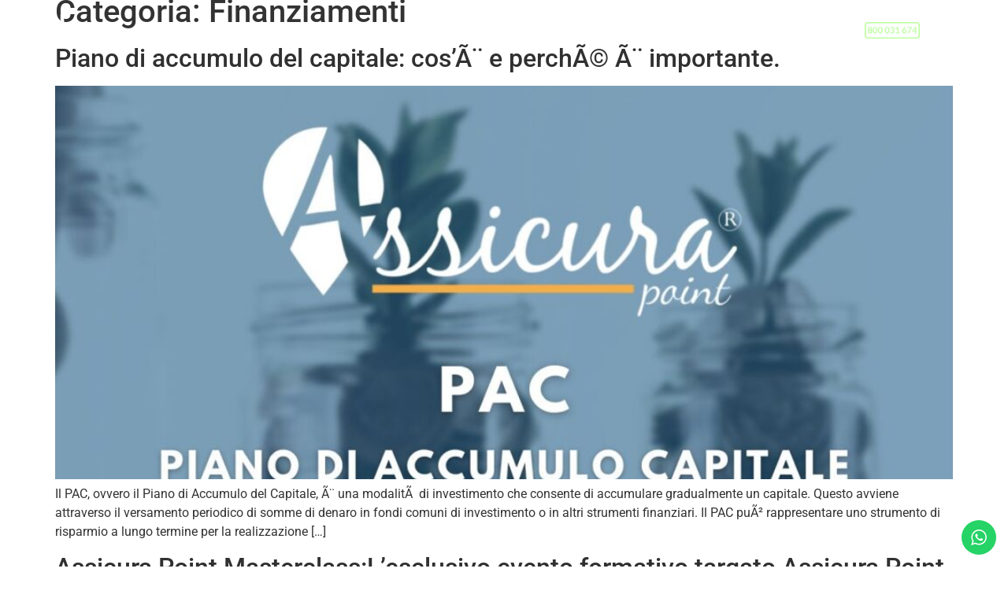

--- FILE ---
content_type: text/html; charset=UTF-8
request_url: https://assicurapoint.it/category/finanziamenti/
body_size: 22955
content:
<!doctype html>
<html lang="it-IT">
<head>
	<meta charset="UTF-8">
	<meta name="viewport" content="width=device-width, initial-scale=1">
	<link rel="profile" href="https://gmpg.org/xfn/11">
	<style> .store_locator_fax{display:none;} .store_locator_distance{display:none;} .store_locator_mobile{display:none;} .store_locator_company{display:none;} .store_locator_chat{display:none !important;} .store_locator_visit_website{display:none !important;} .store_locator_write_email{display:none !important;} .store_locator_show_on_map{display:none !important;} .store_locator_visit_store{display:none !important;} .store_locator_image{display:none !important;} .store_locator_loading{background-color:#FFFFFF;opacity: 0.8;} .store_locator_loading i{color:#000000;} .gm-style-iw, .store_locator_infowindow{max-width: 350px !important; width: 100% !important; max-height: 400px; white-space: nowrap; overflow: auto;}</style><meta name='robots' content='index, follow, max-image-preview:large, max-snippet:-1, max-video-preview:-1' />

<!-- Google Tag Manager by PYS -->
    <script data-cfasync="false" data-pagespeed-no-defer>
	    window.dataLayerPYS = window.dataLayerPYS || [];
	</script>
<!-- End Google Tag Manager by PYS -->
	<!-- This site is optimized with the Yoast SEO plugin v26.7 - https://yoast.com/wordpress/plugins/seo/ -->
	<title>Finanziamenti Archivi - Assicurapoint</title>
	<link rel="canonical" href="https://assicurapoint.it/category/finanziamenti/" />
	<meta property="og:locale" content="it_IT" />
	<meta property="og:type" content="article" />
	<meta property="og:title" content="Finanziamenti Archivi - Assicurapoint" />
	<meta property="og:url" content="https://assicurapoint.it/category/finanziamenti/" />
	<meta property="og:site_name" content="Assicurapoint" />
	<meta name="twitter:card" content="summary_large_image" />
	<script type="application/ld+json" class="yoast-schema-graph">{"@context":"https://schema.org","@graph":[{"@type":"CollectionPage","@id":"https://assicurapoint.it/category/finanziamenti/","url":"https://assicurapoint.it/category/finanziamenti/","name":"Finanziamenti Archivi - Assicurapoint","isPartOf":{"@id":"https://assicurapoint.it/#website"},"primaryImageOfPage":{"@id":"https://assicurapoint.it/category/finanziamenti/#primaryimage"},"image":{"@id":"https://assicurapoint.it/category/finanziamenti/#primaryimage"},"thumbnailUrl":"https://assicurapoint.it/wp-content/uploads/2023/02/PAC-ASSICURA-POINT.jpg","breadcrumb":{"@id":"https://assicurapoint.it/category/finanziamenti/#breadcrumb"},"inLanguage":"it-IT"},{"@type":"ImageObject","inLanguage":"it-IT","@id":"https://assicurapoint.it/category/finanziamenti/#primaryimage","url":"https://assicurapoint.it/wp-content/uploads/2023/02/PAC-ASSICURA-POINT.jpg","contentUrl":"https://assicurapoint.it/wp-content/uploads/2023/02/PAC-ASSICURA-POINT.jpg","width":1200,"height":1200},{"@type":"BreadcrumbList","@id":"https://assicurapoint.it/category/finanziamenti/#breadcrumb","itemListElement":[{"@type":"ListItem","position":1,"name":"Home","item":"https://assicurapoint.it/"},{"@type":"ListItem","position":2,"name":"Finanziamenti"}]},{"@type":"WebSite","@id":"https://assicurapoint.it/#website","url":"https://assicurapoint.it/","name":"Assicurapoint","description":"","publisher":{"@id":"https://assicurapoint.it/#organization"},"potentialAction":[{"@type":"SearchAction","target":{"@type":"EntryPoint","urlTemplate":"https://assicurapoint.it/?s={search_term_string}"},"query-input":{"@type":"PropertyValueSpecification","valueRequired":true,"valueName":"search_term_string"}}],"inLanguage":"it-IT"},{"@type":"Organization","@id":"https://assicurapoint.it/#organization","name":"Assicurapoint","url":"https://assicurapoint.it/","logo":{"@type":"ImageObject","inLanguage":"it-IT","@id":"https://assicurapoint.it/#/schema/logo/image/","url":"https://assicurapoint.it/wp-content/uploads/2023/08/assicurapoint_logo.webp","contentUrl":"https://assicurapoint.it/wp-content/uploads/2023/08/assicurapoint_logo.webp","width":2201,"height":881,"caption":"Assicurapoint"},"image":{"@id":"https://assicurapoint.it/#/schema/logo/image/"},"sameAs":["https://www.facebook.com/assicurapoint/","https://www.instagram.com/assicura.point","https://www.linkedin.com/company/10911245?trk=tyah&trkInfo=clickedVerticalcompanyclickedEntityId10911245idx2-1-2tarId1472115552940tasassicurapoint","https://www.youtube.com/channel/UCIevkbLB30p1Ma3YHXr3XPQ"]}]}</script>
	<!-- / Yoast SEO plugin. -->


<script type='application/javascript'  id='pys-version-script'>console.log('PixelYourSite Free version 11.1.5.2');</script>
<link rel='dns-prefetch' href='//maps.googleapis.com' />
<link rel='dns-prefetch' href='//cdnjs.cloudflare.com' />
<link rel="alternate" type="application/rss+xml" title="Assicurapoint &raquo; Feed" href="https://assicurapoint.it/feed/" />
<link rel="alternate" type="application/rss+xml" title="Assicurapoint &raquo; Feed dei commenti" href="https://assicurapoint.it/comments/feed/" />
<link rel="alternate" type="application/rss+xml" title="Assicurapoint &raquo; Finanziamenti Feed della categoria" href="https://assicurapoint.it/category/finanziamenti/feed/" />
<style id='wp-img-auto-sizes-contain-inline-css'>
img:is([sizes=auto i],[sizes^="auto," i]){contain-intrinsic-size:3000px 1500px}
/*# sourceURL=wp-img-auto-sizes-contain-inline-css */
</style>
<link rel='stylesheet' id='ht_ctc_main_css-css' href='https://assicurapoint.it/wp-content/plugins/click-to-chat-for-whatsapp/new/inc/assets/css/main.css?ver=4.35' media='all' />
<style id='wp-emoji-styles-inline-css'>

	img.wp-smiley, img.emoji {
		display: inline !important;
		border: none !important;
		box-shadow: none !important;
		height: 1em !important;
		width: 1em !important;
		margin: 0 0.07em !important;
		vertical-align: -0.1em !important;
		background: none !important;
		padding: 0 !important;
	}
/*# sourceURL=wp-emoji-styles-inline-css */
</style>
<link rel='stylesheet' id='wp-block-library-css' href='https://assicurapoint.it/wp-includes/css/dist/block-library/style.min.css?ver=6.9' media='all' />
<style id='global-styles-inline-css'>
:root{--wp--preset--aspect-ratio--square: 1;--wp--preset--aspect-ratio--4-3: 4/3;--wp--preset--aspect-ratio--3-4: 3/4;--wp--preset--aspect-ratio--3-2: 3/2;--wp--preset--aspect-ratio--2-3: 2/3;--wp--preset--aspect-ratio--16-9: 16/9;--wp--preset--aspect-ratio--9-16: 9/16;--wp--preset--color--black: #000000;--wp--preset--color--cyan-bluish-gray: #abb8c3;--wp--preset--color--white: #ffffff;--wp--preset--color--pale-pink: #f78da7;--wp--preset--color--vivid-red: #cf2e2e;--wp--preset--color--luminous-vivid-orange: #ff6900;--wp--preset--color--luminous-vivid-amber: #fcb900;--wp--preset--color--light-green-cyan: #7bdcb5;--wp--preset--color--vivid-green-cyan: #00d084;--wp--preset--color--pale-cyan-blue: #8ed1fc;--wp--preset--color--vivid-cyan-blue: #0693e3;--wp--preset--color--vivid-purple: #9b51e0;--wp--preset--gradient--vivid-cyan-blue-to-vivid-purple: linear-gradient(135deg,rgb(6,147,227) 0%,rgb(155,81,224) 100%);--wp--preset--gradient--light-green-cyan-to-vivid-green-cyan: linear-gradient(135deg,rgb(122,220,180) 0%,rgb(0,208,130) 100%);--wp--preset--gradient--luminous-vivid-amber-to-luminous-vivid-orange: linear-gradient(135deg,rgb(252,185,0) 0%,rgb(255,105,0) 100%);--wp--preset--gradient--luminous-vivid-orange-to-vivid-red: linear-gradient(135deg,rgb(255,105,0) 0%,rgb(207,46,46) 100%);--wp--preset--gradient--very-light-gray-to-cyan-bluish-gray: linear-gradient(135deg,rgb(238,238,238) 0%,rgb(169,184,195) 100%);--wp--preset--gradient--cool-to-warm-spectrum: linear-gradient(135deg,rgb(74,234,220) 0%,rgb(151,120,209) 20%,rgb(207,42,186) 40%,rgb(238,44,130) 60%,rgb(251,105,98) 80%,rgb(254,248,76) 100%);--wp--preset--gradient--blush-light-purple: linear-gradient(135deg,rgb(255,206,236) 0%,rgb(152,150,240) 100%);--wp--preset--gradient--blush-bordeaux: linear-gradient(135deg,rgb(254,205,165) 0%,rgb(254,45,45) 50%,rgb(107,0,62) 100%);--wp--preset--gradient--luminous-dusk: linear-gradient(135deg,rgb(255,203,112) 0%,rgb(199,81,192) 50%,rgb(65,88,208) 100%);--wp--preset--gradient--pale-ocean: linear-gradient(135deg,rgb(255,245,203) 0%,rgb(182,227,212) 50%,rgb(51,167,181) 100%);--wp--preset--gradient--electric-grass: linear-gradient(135deg,rgb(202,248,128) 0%,rgb(113,206,126) 100%);--wp--preset--gradient--midnight: linear-gradient(135deg,rgb(2,3,129) 0%,rgb(40,116,252) 100%);--wp--preset--font-size--small: 13px;--wp--preset--font-size--medium: 20px;--wp--preset--font-size--large: 36px;--wp--preset--font-size--x-large: 42px;--wp--preset--spacing--20: 0.44rem;--wp--preset--spacing--30: 0.67rem;--wp--preset--spacing--40: 1rem;--wp--preset--spacing--50: 1.5rem;--wp--preset--spacing--60: 2.25rem;--wp--preset--spacing--70: 3.38rem;--wp--preset--spacing--80: 5.06rem;--wp--preset--shadow--natural: 6px 6px 9px rgba(0, 0, 0, 0.2);--wp--preset--shadow--deep: 12px 12px 50px rgba(0, 0, 0, 0.4);--wp--preset--shadow--sharp: 6px 6px 0px rgba(0, 0, 0, 0.2);--wp--preset--shadow--outlined: 6px 6px 0px -3px rgb(255, 255, 255), 6px 6px rgb(0, 0, 0);--wp--preset--shadow--crisp: 6px 6px 0px rgb(0, 0, 0);}:root { --wp--style--global--content-size: 800px;--wp--style--global--wide-size: 1200px; }:where(body) { margin: 0; }.wp-site-blocks > .alignleft { float: left; margin-right: 2em; }.wp-site-blocks > .alignright { float: right; margin-left: 2em; }.wp-site-blocks > .aligncenter { justify-content: center; margin-left: auto; margin-right: auto; }:where(.wp-site-blocks) > * { margin-block-start: 24px; margin-block-end: 0; }:where(.wp-site-blocks) > :first-child { margin-block-start: 0; }:where(.wp-site-blocks) > :last-child { margin-block-end: 0; }:root { --wp--style--block-gap: 24px; }:root :where(.is-layout-flow) > :first-child{margin-block-start: 0;}:root :where(.is-layout-flow) > :last-child{margin-block-end: 0;}:root :where(.is-layout-flow) > *{margin-block-start: 24px;margin-block-end: 0;}:root :where(.is-layout-constrained) > :first-child{margin-block-start: 0;}:root :where(.is-layout-constrained) > :last-child{margin-block-end: 0;}:root :where(.is-layout-constrained) > *{margin-block-start: 24px;margin-block-end: 0;}:root :where(.is-layout-flex){gap: 24px;}:root :where(.is-layout-grid){gap: 24px;}.is-layout-flow > .alignleft{float: left;margin-inline-start: 0;margin-inline-end: 2em;}.is-layout-flow > .alignright{float: right;margin-inline-start: 2em;margin-inline-end: 0;}.is-layout-flow > .aligncenter{margin-left: auto !important;margin-right: auto !important;}.is-layout-constrained > .alignleft{float: left;margin-inline-start: 0;margin-inline-end: 2em;}.is-layout-constrained > .alignright{float: right;margin-inline-start: 2em;margin-inline-end: 0;}.is-layout-constrained > .aligncenter{margin-left: auto !important;margin-right: auto !important;}.is-layout-constrained > :where(:not(.alignleft):not(.alignright):not(.alignfull)){max-width: var(--wp--style--global--content-size);margin-left: auto !important;margin-right: auto !important;}.is-layout-constrained > .alignwide{max-width: var(--wp--style--global--wide-size);}body .is-layout-flex{display: flex;}.is-layout-flex{flex-wrap: wrap;align-items: center;}.is-layout-flex > :is(*, div){margin: 0;}body .is-layout-grid{display: grid;}.is-layout-grid > :is(*, div){margin: 0;}body{padding-top: 0px;padding-right: 0px;padding-bottom: 0px;padding-left: 0px;}a:where(:not(.wp-element-button)){text-decoration: underline;}:root :where(.wp-element-button, .wp-block-button__link){background-color: #32373c;border-width: 0;color: #fff;font-family: inherit;font-size: inherit;font-style: inherit;font-weight: inherit;letter-spacing: inherit;line-height: inherit;padding-top: calc(0.667em + 2px);padding-right: calc(1.333em + 2px);padding-bottom: calc(0.667em + 2px);padding-left: calc(1.333em + 2px);text-decoration: none;text-transform: inherit;}.has-black-color{color: var(--wp--preset--color--black) !important;}.has-cyan-bluish-gray-color{color: var(--wp--preset--color--cyan-bluish-gray) !important;}.has-white-color{color: var(--wp--preset--color--white) !important;}.has-pale-pink-color{color: var(--wp--preset--color--pale-pink) !important;}.has-vivid-red-color{color: var(--wp--preset--color--vivid-red) !important;}.has-luminous-vivid-orange-color{color: var(--wp--preset--color--luminous-vivid-orange) !important;}.has-luminous-vivid-amber-color{color: var(--wp--preset--color--luminous-vivid-amber) !important;}.has-light-green-cyan-color{color: var(--wp--preset--color--light-green-cyan) !important;}.has-vivid-green-cyan-color{color: var(--wp--preset--color--vivid-green-cyan) !important;}.has-pale-cyan-blue-color{color: var(--wp--preset--color--pale-cyan-blue) !important;}.has-vivid-cyan-blue-color{color: var(--wp--preset--color--vivid-cyan-blue) !important;}.has-vivid-purple-color{color: var(--wp--preset--color--vivid-purple) !important;}.has-black-background-color{background-color: var(--wp--preset--color--black) !important;}.has-cyan-bluish-gray-background-color{background-color: var(--wp--preset--color--cyan-bluish-gray) !important;}.has-white-background-color{background-color: var(--wp--preset--color--white) !important;}.has-pale-pink-background-color{background-color: var(--wp--preset--color--pale-pink) !important;}.has-vivid-red-background-color{background-color: var(--wp--preset--color--vivid-red) !important;}.has-luminous-vivid-orange-background-color{background-color: var(--wp--preset--color--luminous-vivid-orange) !important;}.has-luminous-vivid-amber-background-color{background-color: var(--wp--preset--color--luminous-vivid-amber) !important;}.has-light-green-cyan-background-color{background-color: var(--wp--preset--color--light-green-cyan) !important;}.has-vivid-green-cyan-background-color{background-color: var(--wp--preset--color--vivid-green-cyan) !important;}.has-pale-cyan-blue-background-color{background-color: var(--wp--preset--color--pale-cyan-blue) !important;}.has-vivid-cyan-blue-background-color{background-color: var(--wp--preset--color--vivid-cyan-blue) !important;}.has-vivid-purple-background-color{background-color: var(--wp--preset--color--vivid-purple) !important;}.has-black-border-color{border-color: var(--wp--preset--color--black) !important;}.has-cyan-bluish-gray-border-color{border-color: var(--wp--preset--color--cyan-bluish-gray) !important;}.has-white-border-color{border-color: var(--wp--preset--color--white) !important;}.has-pale-pink-border-color{border-color: var(--wp--preset--color--pale-pink) !important;}.has-vivid-red-border-color{border-color: var(--wp--preset--color--vivid-red) !important;}.has-luminous-vivid-orange-border-color{border-color: var(--wp--preset--color--luminous-vivid-orange) !important;}.has-luminous-vivid-amber-border-color{border-color: var(--wp--preset--color--luminous-vivid-amber) !important;}.has-light-green-cyan-border-color{border-color: var(--wp--preset--color--light-green-cyan) !important;}.has-vivid-green-cyan-border-color{border-color: var(--wp--preset--color--vivid-green-cyan) !important;}.has-pale-cyan-blue-border-color{border-color: var(--wp--preset--color--pale-cyan-blue) !important;}.has-vivid-cyan-blue-border-color{border-color: var(--wp--preset--color--vivid-cyan-blue) !important;}.has-vivid-purple-border-color{border-color: var(--wp--preset--color--vivid-purple) !important;}.has-vivid-cyan-blue-to-vivid-purple-gradient-background{background: var(--wp--preset--gradient--vivid-cyan-blue-to-vivid-purple) !important;}.has-light-green-cyan-to-vivid-green-cyan-gradient-background{background: var(--wp--preset--gradient--light-green-cyan-to-vivid-green-cyan) !important;}.has-luminous-vivid-amber-to-luminous-vivid-orange-gradient-background{background: var(--wp--preset--gradient--luminous-vivid-amber-to-luminous-vivid-orange) !important;}.has-luminous-vivid-orange-to-vivid-red-gradient-background{background: var(--wp--preset--gradient--luminous-vivid-orange-to-vivid-red) !important;}.has-very-light-gray-to-cyan-bluish-gray-gradient-background{background: var(--wp--preset--gradient--very-light-gray-to-cyan-bluish-gray) !important;}.has-cool-to-warm-spectrum-gradient-background{background: var(--wp--preset--gradient--cool-to-warm-spectrum) !important;}.has-blush-light-purple-gradient-background{background: var(--wp--preset--gradient--blush-light-purple) !important;}.has-blush-bordeaux-gradient-background{background: var(--wp--preset--gradient--blush-bordeaux) !important;}.has-luminous-dusk-gradient-background{background: var(--wp--preset--gradient--luminous-dusk) !important;}.has-pale-ocean-gradient-background{background: var(--wp--preset--gradient--pale-ocean) !important;}.has-electric-grass-gradient-background{background: var(--wp--preset--gradient--electric-grass) !important;}.has-midnight-gradient-background{background: var(--wp--preset--gradient--midnight) !important;}.has-small-font-size{font-size: var(--wp--preset--font-size--small) !important;}.has-medium-font-size{font-size: var(--wp--preset--font-size--medium) !important;}.has-large-font-size{font-size: var(--wp--preset--font-size--large) !important;}.has-x-large-font-size{font-size: var(--wp--preset--font-size--x-large) !important;}
:root :where(.wp-block-pullquote){font-size: 1.5em;line-height: 1.6;}
/*# sourceURL=global-styles-inline-css */
</style>
<link rel='stylesheet' id='wpa-css-css' href='https://assicurapoint.it/wp-content/plugins/honeypot/includes/css/wpa.css?ver=2.3.04' media='all' />
<link rel='stylesheet' id='wordpress-store-locator-css' href='https://assicurapoint.it/wp-content/plugins/wordpress-store-locator/public/css/wordpress-store-locator-public.css?ver=2.2.9' media='all' />
<link rel='stylesheet' id='wordpress-store-locator-bootstrap-css' href='https://assicurapoint.it/wp-content/plugins/wordpress-store-locator/public/vendor/bootstrap/bootstrap.min.css?ver=2.2.9' media='all' />
<link rel='stylesheet' id='font-awesome-store-locator-css' href='https://cdnjs.cloudflare.com/ajax/libs/font-awesome/5.14.0/css/all.min.css?ver=5.14.0' media='all' />
<link rel='stylesheet' id='cmplz-general-css' href='https://assicurapoint.it/wp-content/plugins/complianz-gdpr/assets/css/cookieblocker.min.css?ver=1767352648' media='all' />
<link rel='stylesheet' id='hello-elementor-css' href='https://assicurapoint.it/wp-content/themes/hello-elementor/assets/css/reset.css?ver=3.4.5' media='all' />
<link rel='stylesheet' id='hello-elementor-theme-style-css' href='https://assicurapoint.it/wp-content/themes/hello-elementor/assets/css/theme.css?ver=3.4.5' media='all' />
<link rel='stylesheet' id='hello-elementor-header-footer-css' href='https://assicurapoint.it/wp-content/themes/hello-elementor/assets/css/header-footer.css?ver=3.4.5' media='all' />
<link rel='stylesheet' id='elementor-frontend-css' href='https://assicurapoint.it/wp-content/plugins/elementor/assets/css/frontend.min.css?ver=3.34.1' media='all' />
<link rel='stylesheet' id='elementor-post-6-css' href='https://assicurapoint.it/wp-content/uploads/elementor/css/post-6.css?ver=1768488632' media='all' />
<link rel='stylesheet' id='widget-image-css' href='https://assicurapoint.it/wp-content/plugins/elementor/assets/css/widget-image.min.css?ver=3.34.1' media='all' />
<link rel='stylesheet' id='widget-nav-menu-css' href='https://assicurapoint.it/wp-content/plugins/pro-elements/assets/css/widget-nav-menu.min.css?ver=3.34.0' media='all' />
<link rel='stylesheet' id='widget-social-icons-css' href='https://assicurapoint.it/wp-content/plugins/elementor/assets/css/widget-social-icons.min.css?ver=3.34.1' media='all' />
<link rel='stylesheet' id='e-apple-webkit-css' href='https://assicurapoint.it/wp-content/plugins/elementor/assets/css/conditionals/apple-webkit.min.css?ver=3.34.1' media='all' />
<link rel='stylesheet' id='elementor-icons-css' href='https://assicurapoint.it/wp-content/plugins/elementor/assets/lib/eicons/css/elementor-icons.min.css?ver=5.45.0' media='all' />
<link rel='stylesheet' id='elementor-post-8813-css' href='https://assicurapoint.it/wp-content/uploads/elementor/css/post-8813.css?ver=1768488632' media='all' />
<link rel='stylesheet' id='elementor-post-8509-css' href='https://assicurapoint.it/wp-content/uploads/elementor/css/post-8509.css?ver=1768488633' media='all' />
<link rel='stylesheet' id='hello-elementor-child-style-css' href='https://assicurapoint.it/wp-content/themes/planstudios/style.css?ver=1.0.0' media='all' />
<link rel='stylesheet' id='elementor-gf-local-roboto-css' href='https://assicurapoint.it/wp-content/uploads/elementor/google-fonts/css/roboto.css?ver=1745426099' media='all' />
<link rel='stylesheet' id='elementor-gf-local-robotoslab-css' href='https://assicurapoint.it/wp-content/uploads/elementor/google-fonts/css/robotoslab.css?ver=1745426108' media='all' />
<link rel='stylesheet' id='elementor-gf-local-poppins-css' href='https://assicurapoint.it/wp-content/uploads/elementor/google-fonts/css/poppins.css?ver=1745426112' media='all' />
<link rel='stylesheet' id='elementor-icons-shared-0-css' href='https://assicurapoint.it/wp-content/plugins/elementor/assets/lib/font-awesome/css/fontawesome.min.css?ver=5.15.3' media='all' />
<link rel='stylesheet' id='elementor-icons-fa-solid-css' href='https://assicurapoint.it/wp-content/plugins/elementor/assets/lib/font-awesome/css/solid.min.css?ver=5.15.3' media='all' />
<link rel='stylesheet' id='elementor-icons-fa-brands-css' href='https://assicurapoint.it/wp-content/plugins/elementor/assets/lib/font-awesome/css/brands.min.css?ver=5.15.3' media='all' />
<script id="jquery-core-js-extra">
var pysFacebookRest = {"restApiUrl":"https://assicurapoint.it/wp-json/pys-facebook/v1/event","debug":""};
//# sourceURL=jquery-core-js-extra
</script>
<script src="https://assicurapoint.it/wp-includes/js/jquery/jquery.min.js?ver=3.7.1" id="jquery-core-js"></script>
<script src="https://assicurapoint.it/wp-includes/js/jquery/jquery-migrate.min.js?ver=3.4.1" id="jquery-migrate-js"></script>
<script src="https://assicurapoint.it/wp-content/plugins/pixelyoursite/dist/scripts/jquery.bind-first-0.2.3.min.js?ver=0.2.3" id="jquery-bind-first-js"></script>
<script src="https://assicurapoint.it/wp-content/plugins/pixelyoursite/dist/scripts/js.cookie-2.1.3.min.js?ver=2.1.3" id="js-cookie-pys-js"></script>
<script src="https://assicurapoint.it/wp-content/plugins/pixelyoursite/dist/scripts/tld.min.js?ver=2.3.1" id="js-tld-js"></script>
<script id="pys-js-extra">
var pysOptions = {"staticEvents":{"facebook":{"init_event":[{"delay":0,"type":"static","ajaxFire":false,"name":"PageView","pixelIds":["819796371957449"],"eventID":"bf3cd53c-60f1-4847-a915-b767b4f6a2b1","params":{"page_title":"Finanziamenti","post_type":"category","post_id":42,"plugin":"PixelYourSite","user_role":"guest","event_url":"assicurapoint.it/category/finanziamenti/"},"e_id":"init_event","ids":[],"hasTimeWindow":false,"timeWindow":0,"woo_order":"","edd_order":""}]}},"dynamicEvents":[],"triggerEvents":[],"triggerEventTypes":[],"facebook":{"pixelIds":["819796371957449"],"advancedMatching":{"external_id":"adbffddafcccbecfed"},"advancedMatchingEnabled":true,"removeMetadata":false,"wooVariableAsSimple":false,"serverApiEnabled":true,"wooCRSendFromServer":false,"send_external_id":null,"enabled_medical":false,"do_not_track_medical_param":["event_url","post_title","page_title","landing_page","content_name","categories","category_name","tags"],"meta_ldu":false},"ga":{"trackingIds":["G-ZC812QN09P"],"commentEventEnabled":true,"downloadEnabled":true,"formEventEnabled":true,"crossDomainEnabled":false,"crossDomainAcceptIncoming":false,"crossDomainDomains":[],"isDebugEnabled":[],"serverContainerUrls":{"G-ZC812QN09P":{"enable_server_container":"","server_container_url":"","transport_url":""}},"additionalConfig":{"G-ZC812QN09P":{"first_party_collection":true}},"disableAdvertisingFeatures":false,"disableAdvertisingPersonalization":false,"wooVariableAsSimple":true,"custom_page_view_event":false},"debug":"","siteUrl":"https://assicurapoint.it","ajaxUrl":"https://assicurapoint.it/wp-admin/admin-ajax.php","ajax_event":"5418bf0f79","enable_remove_download_url_param":"1","cookie_duration":"7","last_visit_duration":"60","enable_success_send_form":"","ajaxForServerEvent":"1","ajaxForServerStaticEvent":"1","useSendBeacon":"1","send_external_id":"1","external_id_expire":"180","track_cookie_for_subdomains":"1","google_consent_mode":"1","gdpr":{"ajax_enabled":false,"all_disabled_by_api":false,"facebook_disabled_by_api":false,"analytics_disabled_by_api":false,"google_ads_disabled_by_api":false,"pinterest_disabled_by_api":false,"bing_disabled_by_api":false,"reddit_disabled_by_api":false,"externalID_disabled_by_api":false,"facebook_prior_consent_enabled":true,"analytics_prior_consent_enabled":true,"google_ads_prior_consent_enabled":null,"pinterest_prior_consent_enabled":true,"bing_prior_consent_enabled":true,"cookiebot_integration_enabled":false,"cookiebot_facebook_consent_category":"marketing","cookiebot_analytics_consent_category":"statistics","cookiebot_tiktok_consent_category":"marketing","cookiebot_google_ads_consent_category":"marketing","cookiebot_pinterest_consent_category":"marketing","cookiebot_bing_consent_category":"marketing","consent_magic_integration_enabled":false,"real_cookie_banner_integration_enabled":false,"cookie_notice_integration_enabled":false,"cookie_law_info_integration_enabled":false,"analytics_storage":{"enabled":true,"value":"granted","filter":false},"ad_storage":{"enabled":true,"value":"granted","filter":false},"ad_user_data":{"enabled":true,"value":"granted","filter":false},"ad_personalization":{"enabled":true,"value":"granted","filter":false}},"cookie":{"disabled_all_cookie":false,"disabled_start_session_cookie":false,"disabled_advanced_form_data_cookie":false,"disabled_landing_page_cookie":false,"disabled_first_visit_cookie":false,"disabled_trafficsource_cookie":false,"disabled_utmTerms_cookie":false,"disabled_utmId_cookie":false},"tracking_analytics":{"TrafficSource":"direct","TrafficLanding":"undefined","TrafficUtms":[],"TrafficUtmsId":[]},"GATags":{"ga_datalayer_type":"default","ga_datalayer_name":"dataLayerPYS"},"woo":{"enabled":false},"edd":{"enabled":false},"cache_bypass":"1769489207"};
//# sourceURL=pys-js-extra
</script>
<script src="https://assicurapoint.it/wp-content/plugins/pixelyoursite/dist/scripts/public.js?ver=11.1.5.2" id="pys-js"></script>
<link rel="https://api.w.org/" href="https://assicurapoint.it/wp-json/" /><link rel="alternate" title="JSON" type="application/json" href="https://assicurapoint.it/wp-json/wp/v2/categories/42" /><link rel="EditURI" type="application/rsd+xml" title="RSD" href="https://assicurapoint.it/xmlrpc.php?rsd" />
<meta name="generator" content="WordPress 6.9" />
<meta name="ti-site-data" content="eyJyIjoiMTowITc6MCEzMDowIiwibyI6Imh0dHBzOlwvXC9hc3NpY3VyYXBvaW50Lml0XC93cC1hZG1pblwvYWRtaW4tYWpheC5waHA/YWN0aW9uPXRpX29ubGluZV91c2Vyc19nb29nbGUmYW1wO3A9JTJGY2F0ZWdvcnklMkZmaW5hbnppYW1lbnRpJTJGJmFtcDtfd3Bub25jZT05NzVmOTY5ZTE4In0=" />			<style>.cmplz-hidden {
					display: none !important;
				}</style><meta name="generator" content="Elementor 3.34.1; features: additional_custom_breakpoints; settings: css_print_method-external, google_font-enabled, font_display-swap">
<script>
jQuery(document).ready(function(){

setTimeout(function(){

     //var tag_new = jQuery("template").eq(38).attr("id");
     var tag_new = jQuery("template").last().attr("id");
     console.log(tag_new);

     //alert(tag_new);
     jQuery("#" + tag_new).css("display", "none");
     jQuery("#" + tag_new).next().next().css("display", "none");
}, 100);

});	
</script>
			<style>
				.e-con.e-parent:nth-of-type(n+4):not(.e-lazyloaded):not(.e-no-lazyload),
				.e-con.e-parent:nth-of-type(n+4):not(.e-lazyloaded):not(.e-no-lazyload) * {
					background-image: none !important;
				}
				@media screen and (max-height: 1024px) {
					.e-con.e-parent:nth-of-type(n+3):not(.e-lazyloaded):not(.e-no-lazyload),
					.e-con.e-parent:nth-of-type(n+3):not(.e-lazyloaded):not(.e-no-lazyload) * {
						background-image: none !important;
					}
				}
				@media screen and (max-height: 640px) {
					.e-con.e-parent:nth-of-type(n+2):not(.e-lazyloaded):not(.e-no-lazyload),
					.e-con.e-parent:nth-of-type(n+2):not(.e-lazyloaded):not(.e-no-lazyload) * {
						background-image: none !important;
					}
				}
			</style>
			<link rel="icon" href="https://assicurapoint.it/wp-content/uploads/2023/08/Assicura-Point-LOGO_BLU_144x144px.webp" sizes="32x32" />
<link rel="icon" href="https://assicurapoint.it/wp-content/uploads/2023/08/Assicura-Point-LOGO_BLU_144x144px.webp" sizes="192x192" />
<link rel="apple-touch-icon" href="https://assicurapoint.it/wp-content/uploads/2023/08/Assicura-Point-LOGO_BLU_144x144px.webp" />
<meta name="msapplication-TileImage" content="https://assicurapoint.it/wp-content/uploads/2023/08/Assicura-Point-LOGO_BLU_144x144px.webp" />
		<style id="wp-custom-css">
			/*TAB ASSICURAZIONI*/

.tab-servizi .elementor-tab-title,  
.tab-servizi .elementor-tab-title a {
    background: #fff;
    margin: 10px;
    border-radius: 20px;    
}
/*END TAB ASSICURAZIONI*/		</style>
		</head>
<body class="archive category category-finanziamenti category-42 wp-custom-logo wp-embed-responsive wp-theme-hello-elementor wp-child-theme-planstudios hello-elementor-default elementor-default elementor-kit-6">


<a class="skip-link screen-reader-text" href="#content">Vai al contenuto</a>

		<header data-elementor-type="header" data-elementor-id="8813" class="elementor elementor-8813 elementor-location-header" data-elementor-post-type="elementor_library">
			<div class="elementor-element elementor-element-e0bb7d3 bttsection e-con-full e-flex e-con e-parent" data-id="e0bb7d3" data-element_type="container" data-settings="{&quot;background_background&quot;:&quot;classic&quot;}">
				<div class="elementor-element elementor-element-cfe228e elementor-widget__width-initial elementor-widget elementor-widget-image" data-id="cfe228e" data-element_type="widget" data-widget_type="image.default">
				<div class="elementor-widget-container">
																<a href="https://assicurapoint.it">
							<img fetchpriority="high" width="2201" height="881" src="https://assicurapoint.it/wp-content/uploads/2023/08/assicurapoint_logo.webp" class="attachment-full size-full wp-image-8470" alt="" srcset="https://assicurapoint.it/wp-content/uploads/2023/08/assicurapoint_logo.webp 2201w, https://assicurapoint.it/wp-content/uploads/2023/08/assicurapoint_logo-300x120.webp 300w, https://assicurapoint.it/wp-content/uploads/2023/08/assicurapoint_logo-1024x410.webp 1024w, https://assicurapoint.it/wp-content/uploads/2023/08/assicurapoint_logo-768x307.webp 768w, https://assicurapoint.it/wp-content/uploads/2023/08/assicurapoint_logo-1536x615.webp 1536w, https://assicurapoint.it/wp-content/uploads/2023/08/assicurapoint_logo-2048x820.webp 2048w" sizes="(max-width: 2201px) 100vw, 2201px" />								</a>
															</div>
				</div>
				<div class="elementor-element elementor-element-475cacc main-menu elementor-widget__width-initial elementor-nav-menu--stretch elementor-nav-menu__text-align-center elementor-nav-menu__align-center elementor-nav-menu--dropdown-tablet elementor-nav-menu--toggle elementor-nav-menu--burger elementor-widget elementor-widget-nav-menu" data-id="475cacc" data-element_type="widget" data-settings="{&quot;full_width&quot;:&quot;stretch&quot;,&quot;layout&quot;:&quot;horizontal&quot;,&quot;submenu_icon&quot;:{&quot;value&quot;:&quot;&lt;i class=\&quot;fas fa-caret-down\&quot; aria-hidden=\&quot;true\&quot;&gt;&lt;\/i&gt;&quot;,&quot;library&quot;:&quot;fa-solid&quot;},&quot;toggle&quot;:&quot;burger&quot;}" data-widget_type="nav-menu.default">
				<div class="elementor-widget-container">
								<nav aria-label="Menu" class="elementor-nav-menu--main elementor-nav-menu__container elementor-nav-menu--layout-horizontal e--pointer-none">
				<ul id="menu-1-475cacc" class="elementor-nav-menu"><li class="menu-item menu-item-type-post_type menu-item-object-page menu-item-has-children menu-item-8433"><a href="https://assicurapoint.it/chi-siamo/" class="elementor-item">Chi siamo</a>
<ul class="sub-menu elementor-nav-menu--dropdown">
	<li class="menu-item menu-item-type-post_type menu-item-object-page menu-item-8434"><a href="https://assicurapoint.it/team/" class="elementor-sub-item">Team</a></li>
	<li class="menu-item menu-item-type-post_type menu-item-object-page menu-item-8435"><a href="https://assicurapoint.it/headquarter/" class="elementor-sub-item">Headquarter</a></li>
</ul>
</li>
<li class="menu-item menu-item-type-post_type menu-item-object-page menu-item-has-children menu-item-8436"><a href="https://assicurapoint.it/soluzioni/" class="elementor-item">Soluzioni</a>
<ul class="sub-menu elementor-nav-menu--dropdown">
	<li class="menu-item menu-item-type-post_type menu-item-object-page menu-item-has-children menu-item-8437"><a href="https://assicurapoint.it/assicurazioni/" class="elementor-sub-item">Assicurazioni</a>
	<ul class="sub-menu elementor-nav-menu--dropdown">
		<li class="menu-item menu-item-type-post_type menu-item-object-page menu-item-8438"><a href="https://assicurapoint.it/polizza-rca/" class="elementor-sub-item">Polizza Rca</a></li>
		<li class="menu-item menu-item-type-post_type menu-item-object-page menu-item-8439"><a href="https://assicurapoint.it/polizza-vita/" class="elementor-sub-item">Polizza Vita</a></li>
		<li class="menu-item menu-item-type-post_type menu-item-object-page menu-item-8440"><a href="https://assicurapoint.it/polizze-per-professionisti/" class="elementor-sub-item">Polizze per professionisti</a></li>
		<li class="menu-item menu-item-type-post_type menu-item-object-page menu-item-8442"><a href="https://assicurapoint.it/polizza-aziendale/" class="elementor-sub-item">Polizza Aziendale</a></li>
		<li class="menu-item menu-item-type-post_type menu-item-object-page menu-item-8443"><a href="https://assicurapoint.it/polizza-enti-pubblici/" class="elementor-sub-item">Polizza enti pubblici</a></li>
		<li class="menu-item menu-item-type-post_type menu-item-object-page menu-item-8444"><a href="https://assicurapoint.it/polizza-fideiussoria/" class="elementor-sub-item">Polizza Fideiussoria</a></li>
	</ul>
</li>
	<li class="menu-item menu-item-type-post_type menu-item-object-page menu-item-8527"><a href="https://assicurapoint.it/assistenza/" class="elementor-sub-item">Assistenza</a></li>
	<li class="menu-item menu-item-type-post_type menu-item-object-page menu-item-8528"><a href="https://assicurapoint.it/servizi/" class="elementor-sub-item">Servizi</a></li>
	<li class="menu-item menu-item-type-post_type menu-item-object-page menu-item-8529"><a href="https://assicurapoint.it/noleggio/" class="elementor-sub-item">Noleggio</a></li>
</ul>
</li>
<li class="menu-item menu-item-type-post_type menu-item-object-page menu-item-8547"><a href="https://assicurapoint.it/masterclass/" class="elementor-item">Masterclass</a></li>
<li class="menu-item menu-item-type-post_type menu-item-object-page menu-item-8548"><a href="https://assicurapoint.it/lavora-con-noi/" class="elementor-item">Lavora con noi</a></li>
<li class="menu-item menu-item-type-post_type menu-item-object-page menu-item-8549"><a href="https://assicurapoint.it/franchising/" class="elementor-item">Franchising</a></li>
<li class="menu-item menu-item-type-post_type menu-item-object-page menu-item-has-children menu-item-8552"><a href="https://assicurapoint.it/blog/" class="elementor-item">Blog</a>
<ul class="sub-menu elementor-nav-menu--dropdown">
	<li class="menu-item menu-item-type-post_type menu-item-object-page menu-item-8554"><a href="https://assicurapoint.it/comunicati/" class="elementor-sub-item">Comunicati</a></li>
</ul>
</li>
<li class="menu-item menu-item-type-custom menu-item-object-custom menu-item-9551"><a href="https://assicurapoint.it/area-riservata/" class="elementor-item"><i class="fas fa-lock"></i></a></li>
</ul>			</nav>
					<div class="elementor-menu-toggle" role="button" tabindex="0" aria-label="Menu Toggle" aria-expanded="false">
			<i aria-hidden="true" role="presentation" class="elementor-menu-toggle__icon--open eicon-menu-bar"></i><i aria-hidden="true" role="presentation" class="elementor-menu-toggle__icon--close eicon-close"></i>		</div>
					<nav class="elementor-nav-menu--dropdown elementor-nav-menu__container" aria-hidden="true">
				<ul id="menu-2-475cacc" class="elementor-nav-menu"><li class="menu-item menu-item-type-post_type menu-item-object-page menu-item-has-children menu-item-8433"><a href="https://assicurapoint.it/chi-siamo/" class="elementor-item" tabindex="-1">Chi siamo</a>
<ul class="sub-menu elementor-nav-menu--dropdown">
	<li class="menu-item menu-item-type-post_type menu-item-object-page menu-item-8434"><a href="https://assicurapoint.it/team/" class="elementor-sub-item" tabindex="-1">Team</a></li>
	<li class="menu-item menu-item-type-post_type menu-item-object-page menu-item-8435"><a href="https://assicurapoint.it/headquarter/" class="elementor-sub-item" tabindex="-1">Headquarter</a></li>
</ul>
</li>
<li class="menu-item menu-item-type-post_type menu-item-object-page menu-item-has-children menu-item-8436"><a href="https://assicurapoint.it/soluzioni/" class="elementor-item" tabindex="-1">Soluzioni</a>
<ul class="sub-menu elementor-nav-menu--dropdown">
	<li class="menu-item menu-item-type-post_type menu-item-object-page menu-item-has-children menu-item-8437"><a href="https://assicurapoint.it/assicurazioni/" class="elementor-sub-item" tabindex="-1">Assicurazioni</a>
	<ul class="sub-menu elementor-nav-menu--dropdown">
		<li class="menu-item menu-item-type-post_type menu-item-object-page menu-item-8438"><a href="https://assicurapoint.it/polizza-rca/" class="elementor-sub-item" tabindex="-1">Polizza Rca</a></li>
		<li class="menu-item menu-item-type-post_type menu-item-object-page menu-item-8439"><a href="https://assicurapoint.it/polizza-vita/" class="elementor-sub-item" tabindex="-1">Polizza Vita</a></li>
		<li class="menu-item menu-item-type-post_type menu-item-object-page menu-item-8440"><a href="https://assicurapoint.it/polizze-per-professionisti/" class="elementor-sub-item" tabindex="-1">Polizze per professionisti</a></li>
		<li class="menu-item menu-item-type-post_type menu-item-object-page menu-item-8442"><a href="https://assicurapoint.it/polizza-aziendale/" class="elementor-sub-item" tabindex="-1">Polizza Aziendale</a></li>
		<li class="menu-item menu-item-type-post_type menu-item-object-page menu-item-8443"><a href="https://assicurapoint.it/polizza-enti-pubblici/" class="elementor-sub-item" tabindex="-1">Polizza enti pubblici</a></li>
		<li class="menu-item menu-item-type-post_type menu-item-object-page menu-item-8444"><a href="https://assicurapoint.it/polizza-fideiussoria/" class="elementor-sub-item" tabindex="-1">Polizza Fideiussoria</a></li>
	</ul>
</li>
	<li class="menu-item menu-item-type-post_type menu-item-object-page menu-item-8527"><a href="https://assicurapoint.it/assistenza/" class="elementor-sub-item" tabindex="-1">Assistenza</a></li>
	<li class="menu-item menu-item-type-post_type menu-item-object-page menu-item-8528"><a href="https://assicurapoint.it/servizi/" class="elementor-sub-item" tabindex="-1">Servizi</a></li>
	<li class="menu-item menu-item-type-post_type menu-item-object-page menu-item-8529"><a href="https://assicurapoint.it/noleggio/" class="elementor-sub-item" tabindex="-1">Noleggio</a></li>
</ul>
</li>
<li class="menu-item menu-item-type-post_type menu-item-object-page menu-item-8547"><a href="https://assicurapoint.it/masterclass/" class="elementor-item" tabindex="-1">Masterclass</a></li>
<li class="menu-item menu-item-type-post_type menu-item-object-page menu-item-8548"><a href="https://assicurapoint.it/lavora-con-noi/" class="elementor-item" tabindex="-1">Lavora con noi</a></li>
<li class="menu-item menu-item-type-post_type menu-item-object-page menu-item-8549"><a href="https://assicurapoint.it/franchising/" class="elementor-item" tabindex="-1">Franchising</a></li>
<li class="menu-item menu-item-type-post_type menu-item-object-page menu-item-has-children menu-item-8552"><a href="https://assicurapoint.it/blog/" class="elementor-item" tabindex="-1">Blog</a>
<ul class="sub-menu elementor-nav-menu--dropdown">
	<li class="menu-item menu-item-type-post_type menu-item-object-page menu-item-8554"><a href="https://assicurapoint.it/comunicati/" class="elementor-sub-item" tabindex="-1">Comunicati</a></li>
</ul>
</li>
<li class="menu-item menu-item-type-custom menu-item-object-custom menu-item-9551"><a href="https://assicurapoint.it/area-riservata/" class="elementor-item" tabindex="-1"><i class="fas fa-lock"></i></a></li>
</ul>			</nav>
						</div>
				</div>
		<div class="elementor-element elementor-element-9d05fc6 e-con-full elementor-hidden-tablet elementor-hidden-mobile e-flex e-con e-child" data-id="9d05fc6" data-element_type="container">
				<div class="elementor-element elementor-element-6e9519f elementor-widget elementor-widget-image" data-id="6e9519f" data-element_type="widget" data-widget_type="image.default">
				<div class="elementor-widget-container">
																<a href="tel:800031674">
							<img width="800" height="240" src="https://assicurapoint.it/wp-content/uploads/2023/08/NUMERO-VERDE-ASSICURA-POINT-1024x307.webp" class="attachment-large size-large wp-image-8472" alt="" srcset="https://assicurapoint.it/wp-content/uploads/2023/08/NUMERO-VERDE-ASSICURA-POINT-1024x307.webp 1024w, https://assicurapoint.it/wp-content/uploads/2023/08/NUMERO-VERDE-ASSICURA-POINT-300x90.webp 300w, https://assicurapoint.it/wp-content/uploads/2023/08/NUMERO-VERDE-ASSICURA-POINT-768x230.webp 768w, https://assicurapoint.it/wp-content/uploads/2023/08/NUMERO-VERDE-ASSICURA-POINT-1536x461.webp 1536w, https://assicurapoint.it/wp-content/uploads/2023/08/NUMERO-VERDE-ASSICURA-POINT-2048x614.webp 2048w" sizes="(max-width: 800px) 100vw, 800px" />								</a>
															</div>
				</div>
				</div>
				</div>
				</header>
		<main id="content" class="site-main">

			<div class="page-header">
			<h1 class="entry-title">Categoria: <span>Finanziamenti</span></h1>		</div>
	
	<div class="page-content">
					<article class="post">
				<h2 class="entry-title"><a href="https://assicurapoint.it/piano-di-accumulo-del-capitale-cose-e-perche-e-importante/">Piano di accumulo del capitale: cos&#8217;Ã¨ e perchÃ© Ã¨ importante.</a></h2><a href="https://assicurapoint.it/piano-di-accumulo-del-capitale-cose-e-perche-e-importante/"><img width="800" height="800" src="https://assicurapoint.it/wp-content/uploads/2023/02/PAC-ASSICURA-POINT-1024x1024.jpg" class="attachment-large size-large wp-post-image" alt="" decoding="async" srcset="https://assicurapoint.it/wp-content/uploads/2023/02/PAC-ASSICURA-POINT-1024x1024.jpg 1024w, https://assicurapoint.it/wp-content/uploads/2023/02/PAC-ASSICURA-POINT-300x300.jpg 300w, https://assicurapoint.it/wp-content/uploads/2023/02/PAC-ASSICURA-POINT-150x150.jpg 150w, https://assicurapoint.it/wp-content/uploads/2023/02/PAC-ASSICURA-POINT-768x768.jpg 768w, https://assicurapoint.it/wp-content/uploads/2023/02/PAC-ASSICURA-POINT.jpg 1200w" sizes="(max-width: 800px) 100vw, 800px" /></a><p>Il PAC, ovvero il Piano di Accumulo del Capitale, Ã¨ una modalitÃ  di investimento che consente di accumulare gradualmente un capitale. Questo avviene attraverso il versamento periodico di somme di denaro in fondi comuni di investimento o in altri strumenti finanziari. Il PAC puÃ² rappresentare uno strumento di risparmio a lungo termine per la realizzazione [&hellip;]</p>
			</article>
					<article class="post">
				<h2 class="entry-title"><a href="https://assicurapoint.it/assicura-point-masterclass-lesclusivo-evento-formativo-targato-assicura-point/">Assicura Point Masterclass:L&#8217;esclusivo evento formativo targato Assicura Point.</a></h2><a href="https://assicurapoint.it/assicura-point-masterclass-lesclusivo-evento-formativo-targato-assicura-point/"><img width="800" height="600" src="https://assicurapoint.it/wp-content/uploads/2022/07/francesco-perticone-masterclass-1024x768.png" class="attachment-large size-large wp-post-image" alt="" decoding="async" srcset="https://assicurapoint.it/wp-content/uploads/2022/07/francesco-perticone-masterclass-1024x768.png 1024w, https://assicurapoint.it/wp-content/uploads/2022/07/francesco-perticone-masterclass-300x225.png 300w, https://assicurapoint.it/wp-content/uploads/2022/07/francesco-perticone-masterclass-768x576.png 768w, https://assicurapoint.it/wp-content/uploads/2022/07/francesco-perticone-masterclass-1536x1152.png 1536w, https://assicurapoint.it/wp-content/uploads/2022/07/francesco-perticone-masterclass.png 1600w" sizes="(max-width: 800px) 100vw, 800px" /></a><p>Da sempre la formazione Ã¨ un aspetto fondamentale in Assicura Point, per crescere e raggiungere nuovi importanti traguardi per questo abbiamo dato vita ad Assicura Point masterclass, un nuovo formato inaugurato nella giornata del 7 luglio con il primo appuntamento formativo nella sede di Catania. Una full immersion con i professionisti della nostra grande famiglia, [&hellip;]</p>
			</article>
					<article class="post">
				<h2 class="entry-title"><a href="https://assicurapoint.it/inaugurazione-1-hub-siciliano-assicura-point-prestitosi/">Inaugurazione 1Â° HUB SICILIANO &#8211; Assicura Point / PrestitoSÃ¬.</a></h2><a href="https://assicurapoint.it/inaugurazione-1-hub-siciliano-assicura-point-prestitosi/"><img width="800" height="800" src="https://assicurapoint.it/wp-content/uploads/2022/03/inaugurazione-26-marzo-assicura-point-hub-1024x1024.jpg" class="attachment-large size-large wp-post-image" alt="1Â°hub siciliano" decoding="async" srcset="https://assicurapoint.it/wp-content/uploads/2022/03/inaugurazione-26-marzo-assicura-point-hub-1024x1024.jpg 1024w, https://assicurapoint.it/wp-content/uploads/2022/03/inaugurazione-26-marzo-assicura-point-hub-300x300.jpg 300w, https://assicurapoint.it/wp-content/uploads/2022/03/inaugurazione-26-marzo-assicura-point-hub-150x150.jpg 150w, https://assicurapoint.it/wp-content/uploads/2022/03/inaugurazione-26-marzo-assicura-point-hub-768x768.jpg 768w, https://assicurapoint.it/wp-content/uploads/2022/03/inaugurazione-26-marzo-assicura-point-hub.jpg 1200w" sizes="(max-width: 800px) 100vw, 800px" /></a><p>Dopo lâ€™ufficialitÃ  dellâ€™importantissima collaborazione con PrestitoSÃ¬ Finance S.p.A., nostro partner esclusivo per l&#8217;offerta di servizi finanziari, il secondo step Ã¨ stato quello di creare il 1Â° HUB SICILIANO, sito in via Gabriele Dâ€™Annunzio 15 a Catania, a pochi passi da Corso Italia, con lo scopo di offrire nuovi modelli di business a favore dellâ€™evoluzione del [&hellip;]</p>
			</article>
			</div>

	
</main>
		<footer data-elementor-type="footer" data-elementor-id="8509" class="elementor elementor-8509 elementor-location-footer" data-elementor-post-type="elementor_library">
			<div class="elementor-element elementor-element-5b88ac9 e-flex e-con-boxed e-con e-parent" data-id="5b88ac9" data-element_type="container" data-settings="{&quot;background_background&quot;:&quot;classic&quot;}">
					<div class="e-con-inner">
		<div class="elementor-element elementor-element-5d9ff41 e-flex e-con-boxed e-con e-child" data-id="5d9ff41" data-element_type="container">
					<div class="e-con-inner">
				<div class="elementor-element elementor-element-f6e4900 elementor-widget elementor-widget-theme-site-logo elementor-widget-image" data-id="f6e4900" data-element_type="widget" data-widget_type="theme-site-logo.default">
				<div class="elementor-widget-container">
											<a href="https://assicurapoint.it">
			<img width="2201" height="881" src="https://assicurapoint.it/wp-content/uploads/2023/08/assicurapoint_logo.webp" class="attachment-full size-full wp-image-8470" alt="" srcset="https://assicurapoint.it/wp-content/uploads/2023/08/assicurapoint_logo.webp 2201w, https://assicurapoint.it/wp-content/uploads/2023/08/assicurapoint_logo-300x120.webp 300w, https://assicurapoint.it/wp-content/uploads/2023/08/assicurapoint_logo-1024x410.webp 1024w, https://assicurapoint.it/wp-content/uploads/2023/08/assicurapoint_logo-768x307.webp 768w, https://assicurapoint.it/wp-content/uploads/2023/08/assicurapoint_logo-1536x615.webp 1536w, https://assicurapoint.it/wp-content/uploads/2023/08/assicurapoint_logo-2048x820.webp 2048w" sizes="(max-width: 2201px) 100vw, 2201px" />				</a>
											</div>
				</div>
				<div class="elementor-element elementor-element-2abd707 elementor-widget elementor-widget-text-editor" data-id="2abd707" data-element_type="widget" data-widget_type="text-editor.default">
				<div class="elementor-widget-container">
									<p>Assicura Point Broker Srl – Gruppo Assicura Point Trade Srl<br />HEADQUARTER: Viale Mario Gori 348 – 93015 Niscemi<br />SEDE OPERATIVA: Piazza Angelo Mosso 6 &#8211; 10023 ChierI<br />P.IVA 12003220014 – RUI B000617759 – CODICE SDI: TRS3OH9<br />pec: <span style="color: #ffffff;"><a style="color: #ffffff;" href="mailto:assicurapointbroker@pec.it">assicurapointbroker@pec.it</a></span><br /><span style="color: #ffffff;"><a style="color: #ffffff;" href="https://assicurapoint.it/cookie-policy-ue/">Cookie Policy</a> – <a style="color: #ffffff;" href="https://assicurapoint.it/wp-content/uploads/2025/01/GDPR-policy-per-sito-web-3.-1.pdf" target="_blank" rel="noopener">Privacy Policy</a> &#8211; <a style="color: #ffffff;" href="https://assicurapoint.it/whistleblowing/">Whistleblowing</a></span><br /><span style="color: #ffffff;"><a style="color: #ffffff;" href="https://assicurapoint.it/informativa-precontrattuale/">Informativa Precontrattuale</a></span> &#8211; <span style="color: #ffffff;"><a style="color: #ffffff;" href="https://assicurapoint.it/arbitro-assicurativo/">Arbitro Contrattuale</a></span></p>								</div>
				</div>
		<div class="elementor-element elementor-element-a8e82f8 e-flex e-con-boxed e-con e-child" data-id="a8e82f8" data-element_type="container">
					<div class="e-con-inner">
		<div class="elementor-element elementor-element-a5c44b6 e-con-full e-flex e-con e-child" data-id="a5c44b6" data-element_type="container">
				<div class="elementor-element elementor-element-8cf0d4a e-grid-align-left e-grid-align-mobile-center elementor-shape-rounded elementor-grid-0 elementor-widget elementor-widget-social-icons" data-id="8cf0d4a" data-element_type="widget" data-widget_type="social-icons.default">
				<div class="elementor-widget-container">
							<div class="elementor-social-icons-wrapper elementor-grid" role="list">
							<span class="elementor-grid-item" role="listitem">
					<a class="elementor-icon elementor-social-icon elementor-social-icon-facebook-f elementor-repeater-item-43dcabe" href="https://www.facebook.com/assicurapoint/" target="_blank">
						<span class="elementor-screen-only">Facebook-f</span>
						<i aria-hidden="true" class="fab fa-facebook-f"></i>					</a>
				</span>
							<span class="elementor-grid-item" role="listitem">
					<a class="elementor-icon elementor-social-icon elementor-social-icon-instagram elementor-repeater-item-eecd7c4" href="https://www.instagram.com/assicura.point" target="_blank">
						<span class="elementor-screen-only">Instagram</span>
						<i aria-hidden="true" class="fab fa-instagram"></i>					</a>
				</span>
							<span class="elementor-grid-item" role="listitem">
					<a class="elementor-icon elementor-social-icon elementor-social-icon-linkedin elementor-repeater-item-f773b36" href="https://www.linkedin.com/company/10911245?trk=tyah&#038;trkInfo=clickedVertical%3Acompany%2CclickedEntityId%3A10911245%2Cidx%3A2-1-2%2CtarId%3A1472115552940%2Ctas%3Aassicura%20point" target="_blank">
						<span class="elementor-screen-only">Linkedin</span>
						<i aria-hidden="true" class="fab fa-linkedin"></i>					</a>
				</span>
							<span class="elementor-grid-item" role="listitem">
					<a class="elementor-icon elementor-social-icon elementor-social-icon-youtube elementor-repeater-item-7bb5264" href="https://www.youtube.com/channel/UCIevkbLB30p1Ma3YHXr3XPQ" target="_blank">
						<span class="elementor-screen-only">Youtube</span>
						<i aria-hidden="true" class="fab fa-youtube"></i>					</a>
				</span>
					</div>
						</div>
				</div>
				</div>
		<div class="elementor-element elementor-element-d500d69 e-con-full e-flex e-con e-child" data-id="d500d69" data-element_type="container">
				<div class="elementor-element elementor-element-57b2979 elementor-widget elementor-widget-image" data-id="57b2979" data-element_type="widget" data-widget_type="image.default">
				<div class="elementor-widget-container">
																<a href="https://it.trustpilot.com/review/assicurapoint.it" target="_blank">
							<img width="320" height="132" src="https://assicurapoint.it/wp-content/uploads/2023/08/Trustpilot_logo-1.webp" class="attachment-full size-full wp-image-8510" alt="" srcset="https://assicurapoint.it/wp-content/uploads/2023/08/Trustpilot_logo-1.webp 320w, https://assicurapoint.it/wp-content/uploads/2023/08/Trustpilot_logo-1-300x124.webp 300w" sizes="(max-width: 320px) 100vw, 320px" />								</a>
															</div>
				</div>
				</div>
					</div>
				</div>
					</div>
				</div>
		<div class="elementor-element elementor-element-34d7c4c e-con-full e-flex e-con e-child" data-id="34d7c4c" data-element_type="container">
				<div class="elementor-element elementor-element-2d41583 elementor-widget elementor-widget-text-editor" data-id="2d41583" data-element_type="widget" data-widget_type="text-editor.default">
				<div class="elementor-widget-container">
									<p>INFO E CONTATTI</p><p>info@assicurapoint.it<br />reclami@assicurapoint.it<br />assicurapointbroker@pec.it<br />Intermediario soggetto alla Vigilanza dell&#8217;Ivass<br /><span style="color: #ffffff;"><a style="color: #ffffff;" href="https://www.ivass.it/" target="_blank" rel="noopener">www.ivass.it</a></span><br />Lunedì – Venerdì 9-13 / 15-18<br /><span style="color: #ffffff;"><a style="color: #ffffff;" href="tel:0933951097">0933-951097</a></span></p>								</div>
				</div>
				<div class="elementor-element elementor-element-1ac0152 elementor-widget elementor-widget-image" data-id="1ac0152" data-element_type="widget" data-widget_type="image.default">
				<div class="elementor-widget-container">
																<a href="tel:800031674">
							<img width="2560" height="768" src="https://assicurapoint.it/wp-content/uploads/2023/08/NUMERO-VERDE-ASSICURA-POINT-scaled.webp" class="attachment-full size-full wp-image-8472" alt="" srcset="https://assicurapoint.it/wp-content/uploads/2023/08/NUMERO-VERDE-ASSICURA-POINT-scaled.webp 2560w, https://assicurapoint.it/wp-content/uploads/2023/08/NUMERO-VERDE-ASSICURA-POINT-300x90.webp 300w, https://assicurapoint.it/wp-content/uploads/2023/08/NUMERO-VERDE-ASSICURA-POINT-1024x307.webp 1024w, https://assicurapoint.it/wp-content/uploads/2023/08/NUMERO-VERDE-ASSICURA-POINT-768x230.webp 768w, https://assicurapoint.it/wp-content/uploads/2023/08/NUMERO-VERDE-ASSICURA-POINT-1536x461.webp 1536w, https://assicurapoint.it/wp-content/uploads/2023/08/NUMERO-VERDE-ASSICURA-POINT-2048x614.webp 2048w" sizes="(max-width: 2560px) 100vw, 2560px" />								</a>
															</div>
				</div>
				</div>
					</div>
				</div>
		<div class="elementor-element elementor-element-8880f1f e-flex e-con-boxed e-con e-parent" data-id="8880f1f" data-element_type="container" data-settings="{&quot;background_background&quot;:&quot;classic&quot;}">
					<div class="e-con-inner">
				<div class="elementor-element elementor-element-e062a3c elementor-widget elementor-widget-text-editor" data-id="e062a3c" data-element_type="widget" data-widget_type="text-editor.default">
				<div class="elementor-widget-container">
									<span style="color: #ffffff;">Copyright 2023 &#8211; Powered By <a style="color: #ffffff;" href="https://www.planstudios.it/" target="_blank" rel="noopener">Planstudios Group</a></span> &#8211; designed By <span style="color: #ffffff;"><a style="color: #ffffff;" href="https://www.linkedin.com/in/melaniedipietro/" target="_blank" rel="noopener">Melanie di Pietro</a></span> &amp; <span style="color: #ffffff;"><a style="color: #ffffff;" href="https://www.linkedin.com/in/lorenzo-mul%C3%A8-61995b84/" target="_blank" rel="noopener">Lorenzo Mulè</a></span>								</div>
				</div>
					</div>
				</div>
				</footer>
		
<script type="speculationrules">
{"prefetch":[{"source":"document","where":{"and":[{"href_matches":"/*"},{"not":{"href_matches":["/wp-*.php","/wp-admin/*","/wp-content/uploads/*","/wp-content/*","/wp-content/plugins/*","/wp-content/themes/planstudios/*","/wp-content/themes/hello-elementor/*","/*\\?(.+)"]}},{"not":{"selector_matches":"a[rel~=\"nofollow\"]"}},{"not":{"selector_matches":".no-prefetch, .no-prefetch a"}}]},"eagerness":"conservative"}]}
</script>

<!-- Consent Management powered by Complianz | GDPR/CCPA Cookie Consent https://wordpress.org/plugins/complianz-gdpr -->
<div id="cmplz-cookiebanner-container"></div>
					<div id="cmplz-manage-consent" data-nosnippet="true"></div>	<script>
        function addEvent(event, selector, callback, context) {
            document.addEventListener(event, e => {
                if ( e.target.closest(selector) ) {
                    callback(e);
                }
            });
        }
        addEvent('click', '.cmplz-show-banner', function(){
            document.querySelectorAll('.cmplz-manage-consent').forEach(obj => {
                obj.click();
            });
        });
	</script>
			<!-- Click to Chat - https://holithemes.com/plugins/click-to-chat/  v4.35 -->
			<style id="ht-ctc-entry-animations">.ht_ctc_entry_animation{animation-duration:0.4s;animation-fill-mode:both;animation-delay:0s;animation-iteration-count:1;}			@keyframes ht_ctc_anim_corner {0% {opacity: 0;transform: scale(0);}100% {opacity: 1;transform: scale(1);}}.ht_ctc_an_entry_corner {animation-name: ht_ctc_anim_corner;animation-timing-function: cubic-bezier(0.25, 1, 0.5, 1);transform-origin: bottom var(--side, right);}
			</style>						<div class="ht-ctc ht-ctc-chat ctc-analytics ctc_wp_desktop style-7  ht_ctc_entry_animation ht_ctc_an_entry_corner " id="ht-ctc-chat"  
				style="display: none;  position: fixed; bottom: 15px; right: 15px;"   >
								<div class="ht_ctc_style ht_ctc_chat_style">
				<style id="ht-ctc-s7">
.ht-ctc .ctc_s_7:hover .ctc_s_7_icon_padding, .ht-ctc .ctc_s_7:hover .ctc_cta_stick{background-color:#25d366 !important;}.ht-ctc .ctc_s_7:hover svg g path{fill:#f4f4f4 !important;}</style>

<div title = &#039;WhatsApp us&#039; class="ctc_s_7 ctc-analytics ctc_nb" style="display:flex;justify-content:center;align-items:center; " data-nb_top="-7.8px" data-nb_right="-7.8px">
	<p class="ctc_s_7_cta ctc_cta ctc_cta_stick ctc-analytics ht-ctc-cta " style="padding: 0px 16px;  color: #ffffff; background-color: #25d366; border-radius:10px; margin:0 10px;  display: none; ">WhatsApp us</p>
	<div class="ctc_s_7_icon_padding ctc-analytics " style="font-size: 20px; color: #ffffff; padding: 12px; background-color: #25D366; border-radius: 50%;">
		<svg style="pointer-events:none; display:block; height:20px; width:20px;" height="20px" version="1.1" viewBox="0 0 509 512" width="20px">
        <g fill="none" fill-rule="evenodd" id="Page-1" stroke="none" stroke-width="1">
            <path style="fill: #ffffff;" d="M259.253137,0.00180389396 C121.502859,0.00180389396 9.83730687,111.662896 9.83730687,249.413175 C9.83730687,296.530232 22.9142299,340.597122 45.6254897,378.191325 L0.613226597,512.001804 L138.700183,467.787757 C174.430395,487.549184 215.522926,498.811168 259.253137,498.811168 C396.994498,498.811168 508.660049,387.154535 508.660049,249.415405 C508.662279,111.662896 396.996727,0.00180389396 259.253137,0.00180389396 L259.253137,0.00180389396 Z M259.253137,459.089875 C216.65782,459.089875 176.998957,446.313956 143.886359,424.41206 L63.3044195,450.21808 L89.4939401,372.345171 C64.3924908,337.776609 49.5608297,295.299463 49.5608297,249.406486 C49.5608297,133.783298 143.627719,39.7186378 259.253137,39.7186378 C374.871867,39.7186378 468.940986,133.783298 468.940986,249.406486 C468.940986,365.025215 374.874096,459.089875 259.253137,459.089875 Z M200.755924,146.247066 C196.715791,136.510165 193.62103,136.180176 187.380228,135.883632 C185.239759,135.781068 182.918689,135.682963 180.379113,135.682963 C172.338979,135.682963 164.002301,138.050856 158.97889,143.19021 C152.865178,149.44439 137.578667,164.09322 137.578667,194.171258 C137.578667,224.253755 159.487251,253.321759 162.539648,257.402027 C165.600963,261.477835 205.268745,324.111057 266.985579,349.682963 C315.157262,369.636141 329.460495,367.859106 340.450462,365.455539 C356.441543,361.9639 376.521811,350.186865 381.616571,335.917077 C386.711331,321.63837 386.711331,309.399797 385.184018,306.857991 C383.654475,304.305037 379.578667,302.782183 373.464955,299.716408 C367.351242,296.659552 337.288812,281.870254 331.68569,279.83458 C326.080339,277.796676 320.898622,278.418749 316.5887,284.378615 C310.639982,292.612729 304.918689,301.074268 300.180674,306.09099 C296.46161,310.02856 290.477218,310.577055 285.331175,308.389764 C278.564174,305.506821 259.516237,298.869139 236.160607,278.048627 C217.988923,261.847958 205.716906,241.83458 202.149458,235.711949 C198.582011,229.598236 201.835077,225.948292 204.584241,222.621648 C207.719135,218.824546 210.610997,216.097679 213.667853,212.532462 C216.724709,208.960555 218.432625,207.05866 220.470529,202.973933 C222.508433,198.898125 221.137195,194.690767 219.607652,191.629452 C218.07588,188.568136 205.835077,158.494558 200.755924,146.247066 Z" 
            fill="#ffffff" id="htwaicon-chat"/>
        </g>
        </svg>	</div>
</div>
				</div>
			</div>
							<span class="ht_ctc_chat_data" data-settings="{&quot;number&quot;:&quot;393279715262&quot;,&quot;pre_filled&quot;:&quot;&quot;,&quot;dis_m&quot;:&quot;show&quot;,&quot;dis_d&quot;:&quot;show&quot;,&quot;css&quot;:&quot;cursor: pointer; z-index: 99999999;&quot;,&quot;pos_d&quot;:&quot;position: fixed; bottom: 15px; right: 15px;&quot;,&quot;pos_m&quot;:&quot;position: fixed; bottom: 15px; right: 15px;&quot;,&quot;side_d&quot;:&quot;right&quot;,&quot;side_m&quot;:&quot;right&quot;,&quot;schedule&quot;:&quot;no&quot;,&quot;se&quot;:150,&quot;ani&quot;:&quot;no-animation&quot;,&quot;url_target_d&quot;:&quot;_blank&quot;,&quot;ga&quot;:&quot;yes&quot;,&quot;gtm&quot;:&quot;1&quot;,&quot;fb&quot;:&quot;yes&quot;,&quot;webhook_format&quot;:&quot;json&quot;,&quot;g_init&quot;:&quot;default&quot;,&quot;g_an_event_name&quot;:&quot;click to chat&quot;,&quot;gtm_event_name&quot;:&quot;Click to Chat&quot;,&quot;pixel_event_name&quot;:&quot;Click to Chat by HoliThemes&quot;}" data-rest="9d6736e9e0"></span>
							<script>
				const lazyloadRunObserver = () => {
					const lazyloadBackgrounds = document.querySelectorAll( `.e-con.e-parent:not(.e-lazyloaded)` );
					const lazyloadBackgroundObserver = new IntersectionObserver( ( entries ) => {
						entries.forEach( ( entry ) => {
							if ( entry.isIntersecting ) {
								let lazyloadBackground = entry.target;
								if( lazyloadBackground ) {
									lazyloadBackground.classList.add( 'e-lazyloaded' );
								}
								lazyloadBackgroundObserver.unobserve( entry.target );
							}
						});
					}, { rootMargin: '200px 0px 200px 0px' } );
					lazyloadBackgrounds.forEach( ( lazyloadBackground ) => {
						lazyloadBackgroundObserver.observe( lazyloadBackground );
					} );
				};
				const events = [
					'DOMContentLoaded',
					'elementor/lazyload/observe',
				];
				events.forEach( ( event ) => {
					document.addEventListener( event, lazyloadRunObserver );
				} );
			</script>
			<noscript><img height="1" width="1" style="display: none;" src="https://www.facebook.com/tr?id=819796371957449&ev=PageView&noscript=1&cd%5Bpage_title%5D=Finanziamenti&cd%5Bpost_type%5D=category&cd%5Bpost_id%5D=42&cd%5Bplugin%5D=PixelYourSite&cd%5Buser_role%5D=guest&cd%5Bevent_url%5D=assicurapoint.it%2Fcategory%2Ffinanziamenti%2F" alt=""></noscript>
<script id="ht_ctc_app_js-js-extra">
var ht_ctc_chat_var = {"number":"393279715262","pre_filled":"","dis_m":"show","dis_d":"show","css":"cursor: pointer; z-index: 99999999;","pos_d":"position: fixed; bottom: 15px; right: 15px;","pos_m":"position: fixed; bottom: 15px; right: 15px;","side_d":"right","side_m":"right","schedule":"no","se":"150","ani":"no-animation","url_target_d":"_blank","ga":"yes","gtm":"1","fb":"yes","webhook_format":"json","g_init":"default","g_an_event_name":"click to chat","gtm_event_name":"Click to Chat","pixel_event_name":"Click to Chat by HoliThemes"};
var ht_ctc_variables = {"g_an_event_name":"click to chat","gtm_event_name":"Click to Chat","pixel_event_type":"trackCustom","pixel_event_name":"Click to Chat by HoliThemes","g_an_params":["g_an_param_1","g_an_param_2","g_an_param_3"],"g_an_param_1":{"key":"number","value":"{number}"},"g_an_param_2":{"key":"title","value":"{title}"},"g_an_param_3":{"key":"url","value":"{url}"},"pixel_params":["pixel_param_1","pixel_param_2","pixel_param_3","pixel_param_4"],"pixel_param_1":{"key":"Category","value":"Click to Chat for WhatsApp"},"pixel_param_2":{"key":"ID","value":"{number}"},"pixel_param_3":{"key":"Title","value":"{title}"},"pixel_param_4":{"key":"URL","value":"{url}"},"gtm_params":["gtm_param_1","gtm_param_2","gtm_param_3","gtm_param_4","gtm_param_5"],"gtm_param_1":{"key":"type","value":"chat"},"gtm_param_2":{"key":"number","value":"{number}"},"gtm_param_3":{"key":"title","value":"{title}"},"gtm_param_4":{"key":"url","value":"{url}"},"gtm_param_5":{"key":"ref","value":"dataLayer push"}};
//# sourceURL=ht_ctc_app_js-js-extra
</script>
<script src="https://assicurapoint.it/wp-content/plugins/click-to-chat-for-whatsapp/new/inc/assets/js/app.js?ver=4.35" id="ht_ctc_app_js-js" defer data-wp-strategy="defer"></script>
<script src="https://assicurapoint.it/wp-content/plugins/honeypot/includes/js/wpa.js?ver=2.3.04" id="wpascript-js"></script>
<script id="wpascript-js-after">
wpa_field_info = {"wpa_field_name":"xwzxqn1250","wpa_field_value":606803,"wpa_add_test":"no"}
//# sourceURL=wpascript-js-after
</script>
<script src="https://assicurapoint.it/wp-content/themes/hello-elementor/assets/js/hello-frontend.js?ver=3.4.5" id="hello-theme-frontend-js"></script>
<script src="https://assicurapoint.it/wp-content/plugins/elementor/assets/js/webpack.runtime.min.js?ver=3.34.1" id="elementor-webpack-runtime-js"></script>
<script src="https://assicurapoint.it/wp-content/plugins/elementor/assets/js/frontend-modules.min.js?ver=3.34.1" id="elementor-frontend-modules-js"></script>
<script src="https://assicurapoint.it/wp-includes/js/jquery/ui/core.min.js?ver=1.13.3" id="jquery-ui-core-js"></script>
<script id="elementor-frontend-js-before">
var elementorFrontendConfig = {"environmentMode":{"edit":false,"wpPreview":false,"isScriptDebug":false},"i18n":{"shareOnFacebook":"Condividi su Facebook","shareOnTwitter":"Condividi su Twitter","pinIt":"Pinterest","download":"Download","downloadImage":"Scarica immagine","fullscreen":"Schermo intero","zoom":"Zoom","share":"Condividi","playVideo":"Riproduci video","previous":"Precedente","next":"Successivo","close":"Chiudi","a11yCarouselPrevSlideMessage":"Diapositiva precedente","a11yCarouselNextSlideMessage":"Prossima diapositiva","a11yCarouselFirstSlideMessage":"Questa \u00e9 la prima diapositiva","a11yCarouselLastSlideMessage":"Questa \u00e8 l'ultima diapositiva","a11yCarouselPaginationBulletMessage":"Vai alla diapositiva"},"is_rtl":false,"breakpoints":{"xs":0,"sm":480,"md":768,"lg":1025,"xl":1440,"xxl":1600},"responsive":{"breakpoints":{"mobile":{"label":"Mobile Portrait","value":767,"default_value":767,"direction":"max","is_enabled":true},"mobile_extra":{"label":"Mobile Landscape","value":880,"default_value":880,"direction":"max","is_enabled":false},"tablet":{"label":"Tablet verticale","value":1024,"default_value":1024,"direction":"max","is_enabled":true},"tablet_extra":{"label":"Tablet orizzontale","value":1200,"default_value":1200,"direction":"max","is_enabled":false},"laptop":{"label":"Laptop","value":1366,"default_value":1366,"direction":"max","is_enabled":false},"widescreen":{"label":"Widescreen","value":2400,"default_value":2400,"direction":"min","is_enabled":false}},"hasCustomBreakpoints":false},"version":"3.34.1","is_static":false,"experimentalFeatures":{"additional_custom_breakpoints":true,"container":true,"theme_builder_v2":true,"hello-theme-header-footer":true,"nested-elements":true,"home_screen":true,"global_classes_should_enforce_capabilities":true,"e_variables":true,"cloud-library":true,"e_opt_in_v4_page":true,"e_interactions":true,"import-export-customization":true,"e_pro_variables":true},"urls":{"assets":"https:\/\/assicurapoint.it\/wp-content\/plugins\/elementor\/assets\/","ajaxurl":"https:\/\/assicurapoint.it\/wp-admin\/admin-ajax.php","uploadUrl":"https:\/\/assicurapoint.it\/wp-content\/uploads"},"nonces":{"floatingButtonsClickTracking":"8501c7ba5b"},"swiperClass":"swiper","settings":{"editorPreferences":[]},"kit":{"active_breakpoints":["viewport_mobile","viewport_tablet"],"global_image_lightbox":"yes","lightbox_enable_counter":"yes","lightbox_enable_fullscreen":"yes","lightbox_enable_zoom":"yes","lightbox_enable_share":"yes","lightbox_title_src":"title","lightbox_description_src":"description","hello_header_logo_type":"logo","hello_header_menu_layout":"horizontal","hello_footer_logo_type":"logo"},"post":{"id":0,"title":"Finanziamenti Archivi - Assicurapoint","excerpt":""}};
//# sourceURL=elementor-frontend-js-before
</script>
<script src="https://assicurapoint.it/wp-content/plugins/elementor/assets/js/frontend.min.js?ver=3.34.1" id="elementor-frontend-js"></script>
<script src="https://assicurapoint.it/wp-content/plugins/pro-elements/assets/lib/smartmenus/jquery.smartmenus.min.js?ver=1.2.1" id="smartmenus-js"></script>
<script src="https://assicurapoint.it/wp-content/plugins/wordpress-store-locator/public/vendor/bootstrap/bootstrap.min.js?ver=4.5.3" id="bootstrap-js"></script>
<script src="https://maps.googleapis.com/maps/api/js?libraries=places%2Cmarker&amp;callback=Function.prototype&amp;ver=2.2.9" id="wordpress-store-locator-gmaps-js"></script>
<script src="https://assicurapoint.it/wp-content/plugins/wordpress-store-locator/public/js/wordpress-store-locator-public-single.js?ver=2.2.9" id="wordpress-store-locator-single-js"></script>
<script id="wordpress-store-locator-public-js-extra">
var store_locator_options = {"enable":"1","buttonModalTitle":"Find in Store","excel2007":"0","layout":"1","mobileMapSwitcher":"0","advancedLayout":"0","searchBoxColumns":"6","resultListColumns":"3","mapColumns":"9","mapEnabled":"1","mapAutoHeight":"1","mapHeight":"400","mapFullHeight":"0","mapDistanceUnit":"km","mapDefaultLat":"48.8620722","mapDefaultLng":"41.352047","mapDefaultType":"ROADMAP","mapDefaultZoom":"10","mapRadiusSteps":"5,10,25,50,100","mapRadius":"25","mapDrawRadiusCircle":"1","mapDrawRadiusCircleFillColor":"#004de8","mapDrawRadiusCircleFillOpacity":"27","mapDrawRadiusCircleStrokeColor":"#004de8","mapDrawRadiusCircleStrokeOpacity":"62","mapRadiusToZoom":"1","mapExtendRadius":"0","mapPanToOnHover":"0","mapMarkerClusterer":"0","mapMarkerClustererMaxZoom":"1","mapMarkerClustererSize":"1","mapDefaultIcon":"https://maps.google.com/mapfiles/marker_grey.png","mapDefaultIconHover":"https://maps.google.com/mapfiles/ms/icons/blue-dot.png","mapDefaultUserIcon":"https://demos.welaunch.io/wordpress-store-locator/wp-content/uploads/sites/11/2021/03/home2.png","mapDisablePanControl":"0","mapDisableZoomControl":"0","mapDisableScaleControl":"0","mapDisableStreetViewControl":"0","mapDisableFullscreenControl":"0","mapDisableMapTypeControl":"0","infowindowEnabled":"1","infowindowCheckClosed":"0","infowindowOpenOnMouseover":"1","infowindowLinkAction":"storepage","infowindowLinkActionNewTab":"0","infowwindowWidth":"350","infowindowDetailsColumns":"12","infowindowImageColumns":"6","infowindowOpeningHoursColumns":"6","resultListEnabled":"1","resultListItemColumns":"12","resultListItemLayout":"oneColumn","resultListOrder":"distance","resultListOrderAllStores":"distance","resultListScrollTo":"0","resultListAllHideDistance":"0","resultListShowTitle":"0","resultListShowTitleText":"Risultati","resultListFilterOpen":"1","resultListAutoHeight":"1","resultListHover":"1","resultListNoResultsText":"No Stores found ... try again!","resultListMax":"100","resultListMin":"0","resultListLinkAction":"storepage","resultListLinkActionNewTab":"0","resultListIconEnabled":"0","resultListIcon":"fas fa-map-marker","resultListIconSize":"fa-3x","resultListIconColor":"#000000","resultListPremiumIconEnabled":"1","resultListPremiumIcon":"fas fa-star","resultListPremiumIconSize":"fa-3x","resultListPremiumIconColor":"#ffff00","resultListSlider":"0","searchColumns":"oneColumn","searchBoxFields":{"enabled":{"search_title":"Titolo e filtro attivo","address_field":"Campo indirizzo","search_button":"Pulsante di ricerca","filter":"Filtri"},"disabled":{"along_route":"Lungo il percorso","contact_all_stores":"Contatta tutti i negozi","store_name_search":"Ricerca nome negozio"}},"searchBoxAddressBelowFields":{"enabled":{"my_position":"La mia posizione","reset_filters":"Reimposta filtri","all_stores":"Ottieni tutti i negozi"},"disabled":[]},"searchBoxEmptyAddressByDefault":"0","searchBoxAutolocate":"1","searchBoxAutolocateIP":"1","searchBoxSaveAutolocate":"1","searchBoxAutolocateShowAlert":"1","searchBoxAutocomplete":"1","searchBoxAutocompleteFirstResultOnEnter":"1","autocompleteType":"geocode","autocompleteCountryRestrict":"","searchBoxAddressText":"Indirizzo","searchBoxAddressPlaceholder":"Inserisci il tuo indirizzo","searchBoxStoreNameSearchText":"Nome del negozio","searchBoxStoreNameSearchPlaceholder":"Inserisci il nome di un Negozio","searchBoxAlongRouteTitle":"Cerca lungo il percorso","searchBoxAlongRouteButtonText":"Ricerca","searchBoxAlongRouteRadius":"2","searchBoxAlongRouteWaypointsInterval":"15","searchBoxGetMyPositionText":"Rileva la mia posizione","searchBoxResetFiltersText":"Reimposta tutti i filtri","searchButtonText":"Trova Punto Vendita","searchBoxShowShowAllStoresKeepFilter":"0","searchBoxShowShowAllStoresText":"Mostra tutti i negozi","searchBoxShowShowAllStoresZoom":"10","searchBoxShowShowAllStoresLat":"48.8620722","searchBoxShowShowAllStoresLng":"41.352047","searchBoxContactAllStoresButtonText":"Contatta tutti i negozi","searchBoxContactAllStoresShortocode":"\u003Ch2\u003EContatta tutti i negozi\u003C/h2\u003E\u003Cp\u003E[your_form_shortcode]\u003C/p\u003E","searchBoxContactAllStoresNoStoresText":"Cerca prima i negozi","searchBoxContactAllStoresFieldName":"email_tos","filterColumns":"oneColumn","filterFields":{"enabled":{"radius_filter":"Filtro raggio","store_categories":"Categorie di negozi","store_filter":"Filtro negozio"},"disabled":{"online_offline":"Negozi online/offline"}},"searchBoxShowFilterOpen":"1","searchBoxDefaultCategory":"","showFilterCategoriesAsImage":"0","searchBoxShowRadius":"1","searchBoxShowFilter":"1","filterFilterTitle":"Filtro","searchBoxCategoriesText":"","searchBoxRadiusText":"","storeFilterColumns":"oneColumn","showStoreFilterTitle":"1","onlineOfflineAllText":"Tutto","onlineStoreText":"Negozio online","offlineStoreText":"Rivenditore locale","onlineOfflineZoom":"4","onlineOfflineLat":"52.520008","onlineOfflineLng":"13.404954","loadingIcon":"fas fa-spinner","loadingAnimation":"fa-spin","loadingIconSize":"fa-3x","loadingIconColor":"#000000","loadingOverlayColor":"#FFFFFF","loadingOverlayTransparency":"0.8","showName":"1","showRating":"1","showRatingLinkToForm":"1","showExcerpt":"1","showDescription":"1","showDescriptionStripShortcodes":"0","showDescriptionVisualComposer":"1","showCompany":"0","showStreet":"1","showZip":"1","showCity":"1","showRegion":"1","showCountry":"1","showAddressStyle":"europe","showCustomMetaFieldAfterAddress":"","showWebsite":"1","showWebsiteText":"Sito web:","showEmail":"1","showEmailText":"E-mail:","showEmailPlaceholder":"0","showTelephone":"1","showTelephoneText":"Telefono:","showMobile":"0","showMobileText":"Mobile:","showFax":"0","showFaxText":"Fax:","showDistance":"0","showDistanceText":"Distanza","showStoreCategories":"0","showStoreFilter":"0","showContactStoreText":"Contatta il negozio","showGetDirection":"1","showGetDirectionText":"Ottenere indicazioni","showChooseInventory":"0","showChooseInventoryText":"Scegli Inventario","showGetDirectionEmptySource":"0","showCallNow":"1","showCallNowText":"Chiamare ora","showVisitWebsite":"0","showVisitWebsiteText":"Visita il sito web","showWriteEmail":"0","showWriteEmailText":"Scrivi e-mail","showShowOnMap":"0","showShowOnMapText":"Mostra sulla mappa","showVisitStore":"0","showVisitStoreText":"Visita il negozio","showRetailers":"0","showChat":"0","showChatText":"Negozio di chat","showImage":"0","showImageSize":"medium","imageDimensions":{"width":"150","height":"100"},"imagePosition":"store-locator-order-first","showCustomFields":[],"showOpeningHours":"0","showOpeningHoursText":"Orari di apertura","showOpeningHoursClock":"in punto","showOpeningHoursMonday":"Monday","showOpeningHoursTuesday":"Marted\u00ec","showOpeningHoursWednesday":"Mercoled\u00ec","showOpeningHoursThursday":"Gioved\u00ec","showOpeningHoursFriday":"Venerd\u00ec","showOpeningHoursSaturday":"Sabato","showOpeningHoursSunday":"Domenica","showOpeningHours2":"0","showOpeningHours2Text":"Orari di apertura","showOpeningHours2Clock":"in punto","showOpeningHours2Monday":"Lunedi","showOpeningHours2Tuesday":"Marted\u00ec","showOpeningHours2Wednesday":"Mercoled\u00ec","showOpeningHours2Thursday":"Gioved\u00ec","showOpeningHours2Friday":"Venerd\u00ec","showOpeningHours2Saturday":"Sabato","showOpeningHours2Sunday":"Domenica","singleStorePage":"1","singleStorenMapIcon":"https://maps.google.com/mapfiles/marker_grey.png","singleStoreShowTitle":"0","singleStoreAppendCity":"1","singleStoreShowOpeningHours":"1","singleStoreContactStore":"1","singleStoreShowContanctBelowAddress":"0","singleStoreShowRating":"1","singleStoreShowRatingMoveBelowMap":"0","singleStoreShowMap":"1","singleStoreShowMapHeadline":"Trova sulla mappa","singleStoreShowMapZoom":"10","singleStoreShowMapDisablePanControl":"0","singleStoreShowMapDisableZoomControl":"0","singleStoreShowMapDisableScaleControl":"0","singleStoreShowMapDisableStreetViewControl":"0","singleStoreShowMapDisableFullscreenControl":"0","singleStoreShowMapDisableMapTypeControl":"0","singleStoreLivePosition":"0","singleStoreLivePositionActionButton":"1","singleStoreLivePositionActionButtonText":"Posizione in tempo reale","singleStoreLivePositionHideMapHeadline":"0","singleStoreLivePositionLatField":"wordpress_store_locator_live_lat","singleStoreLivePositionLngField":"wordpress_store_locator_live_lng","singleStoreLivePositionMapIcon":"https://maps.google.com/mapfiles/marker_grey.png","singleStoreLivePositionInterval":"2000","singleStoreDisableContentOverride":"0","cityPage":"0","cityPageText1":"Visit our store in {{city}} and explore a wide range of quality products at great prices. We\u2019re dedicated to offering excellent customer service and a shopping experience you\u2019ll love.","cityPageText2":"Looking for something special in {{city}}? Stop by our store and discover an amazing selection, friendly staff, and deals you won\u2019t want to miss.","cityPageText3":"Your go-to shopping destination in {{city}}! We offer a variety of items to suit every taste and budget. Come in today and see why locals love shopping with us.","cityPageText4":"Experience convenient, friendly shopping in the heart of {{city}}. Our store combines great value, diverse products, and exceptional service\u2014all in one place.","cityPageFooterText":"Our best products in your {{city}}:","cityPageSingleStoreText":"Looking for more stores in {{city}}?","cityPageSingleStoreButtonText":"Stores in {{city}}","buttonEnabled":"1","buttonText":"Find in Store","buttonPosition":"woocommerce_single_product_summary","buttonPriority":"30","buttonAction":"1","buttonActionURLTarget":"_self","buttonModalPosition":"wp_footer","buttonModalSize":"","defaultAddress1":"","defaultAddress2":"","defaultZIP":"","defaultCity":"","defaultRegion":"","defaultTelephone":"","defaultMobile":"","defaultFax":"","defaultEmail":"info@","defaultWebsite":"http://","defaultChat":"","defaultRanking":"10","defaultOpen":"08:00","defaultClose":"17:00","storeExportKey":"me5nzp9jsfqrkh30wb7dv14iyou6a28tlgcx","filterQueryOperator":"AND","disableReplaceState":"0","useOutputBuffering":"1","doNotLoadBootstrap":"0","doNotLoadFontAwesome":"0","showEmptyFilters":"0","ajax_url":"https://assicurapoint.it/wp-admin/admin-ajax.php","trans_select_store":"Seleziona Negozio","trans_your_position":"La tua posizione!"};
//# sourceURL=wordpress-store-locator-public-js-extra
</script>
<script src="https://assicurapoint.it/wp-content/plugins/wordpress-store-locator/public/js/wordpress-store-locator-public.js?ver=2.2.9" id="wordpress-store-locator-public-js"></script>
<script id="cmplz-cookiebanner-js-extra">
var complianz = {"prefix":"cmplz_","user_banner_id":"1","set_cookies":[],"block_ajax_content":"","banner_version":"1848","version":"7.4.4.2","store_consent":"","do_not_track_enabled":"","consenttype":"optin","region":"eu","geoip":"","dismiss_timeout":"","disable_cookiebanner":"","soft_cookiewall":"","dismiss_on_scroll":"","cookie_expiry":"365","url":"https://assicurapoint.it/wp-json/complianz/v1/","locale":"lang=it&locale=it_IT","set_cookies_on_root":"","cookie_domain":"","current_policy_id":"29","cookie_path":"/","categories":{"statistics":"statistiche","marketing":"marketing"},"tcf_active":"","placeholdertext":"Fai clic per accettare i cookie {category} e abilitare questo contenuto","css_file":"https://assicurapoint.it/wp-content/uploads/complianz/css/banner-{banner_id}-{type}.css?v=1848","page_links":[],"tm_categories":"","forceEnableStats":"","preview":"","clean_cookies":"","aria_label":"Fai clic per accettare i cookie {category} e abilitare questo contenuto"};
//# sourceURL=cmplz-cookiebanner-js-extra
</script>
<script defer src="https://assicurapoint.it/wp-content/plugins/complianz-gdpr/cookiebanner/js/complianz.min.js?ver=1767352648" id="cmplz-cookiebanner-js"></script>
<script id="cmplz-cookiebanner-js-after">
		if ('undefined' != typeof window.jQuery) {
			jQuery(document).ready(function ($) {
				$(document).on('elementor/popup/show', () => {
					let rev_cats = cmplz_categories.reverse();
					for (let key in rev_cats) {
						if (rev_cats.hasOwnProperty(key)) {
							let category = cmplz_categories[key];
							if (cmplz_has_consent(category)) {
								document.querySelectorAll('[data-category="' + category + '"]').forEach(obj => {
									cmplz_remove_placeholder(obj);
								});
							}
						}
					}

					let services = cmplz_get_services_on_page();
					for (let key in services) {
						if (services.hasOwnProperty(key)) {
							let service = services[key].service;
							let category = services[key].category;
							if (cmplz_has_service_consent(service, category)) {
								document.querySelectorAll('[data-service="' + service + '"]').forEach(obj => {
									cmplz_remove_placeholder(obj);
								});
							}
						}
					}
				});
			});
		}
    
    
		
			document.addEventListener("cmplz_enable_category", function(consentData) {
				var category = consentData.detail.category;
				var services = consentData.detail.services;
				var blockedContentContainers = [];
				let selectorVideo = '.cmplz-elementor-widget-video-playlist[data-category="'+category+'"],.elementor-widget-video[data-category="'+category+'"]';
				let selectorGeneric = '[data-cmplz-elementor-href][data-category="'+category+'"]';
				for (var skey in services) {
					if (services.hasOwnProperty(skey)) {
						let service = skey;
						selectorVideo +=',.cmplz-elementor-widget-video-playlist[data-service="'+service+'"],.elementor-widget-video[data-service="'+service+'"]';
						selectorGeneric +=',[data-cmplz-elementor-href][data-service="'+service+'"]';
					}
				}
				document.querySelectorAll(selectorVideo).forEach(obj => {
					let elementService = obj.getAttribute('data-service');
					if ( cmplz_is_service_denied(elementService) ) {
						return;
					}
					if (obj.classList.contains('cmplz-elementor-activated')) return;
					obj.classList.add('cmplz-elementor-activated');

					if ( obj.hasAttribute('data-cmplz_elementor_widget_type') ){
						let attr = obj.getAttribute('data-cmplz_elementor_widget_type');
						obj.classList.removeAttribute('data-cmplz_elementor_widget_type');
						obj.classList.setAttribute('data-widget_type', attr);
					}
					if (obj.classList.contains('cmplz-elementor-widget-video-playlist')) {
						obj.classList.remove('cmplz-elementor-widget-video-playlist');
						obj.classList.add('elementor-widget-video-playlist');
					}
					obj.setAttribute('data-settings', obj.getAttribute('data-cmplz-elementor-settings'));
					blockedContentContainers.push(obj);
				});

				document.querySelectorAll(selectorGeneric).forEach(obj => {
					let elementService = obj.getAttribute('data-service');
					if ( cmplz_is_service_denied(elementService) ) {
						return;
					}
					if (obj.classList.contains('cmplz-elementor-activated')) return;

					if (obj.classList.contains('cmplz-fb-video')) {
						obj.classList.remove('cmplz-fb-video');
						obj.classList.add('fb-video');
					}

					obj.classList.add('cmplz-elementor-activated');
					obj.setAttribute('data-href', obj.getAttribute('data-cmplz-elementor-href'));
					blockedContentContainers.push(obj.closest('.elementor-widget'));
				});

				/**
				 * Trigger the widgets in Elementor
				 */
				for (var key in blockedContentContainers) {
					if (blockedContentContainers.hasOwnProperty(key) && blockedContentContainers[key] !== undefined) {
						let blockedContentContainer = blockedContentContainers[key];
						if (elementorFrontend.elementsHandler) {
							elementorFrontend.elementsHandler.runReadyTrigger(blockedContentContainer)
						}
						var cssIndex = blockedContentContainer.getAttribute('data-placeholder_class_index');
						blockedContentContainer.classList.remove('cmplz-blocked-content-container');
						blockedContentContainer.classList.remove('cmplz-placeholder-' + cssIndex);
					}
				}

			});
		
		
//# sourceURL=cmplz-cookiebanner-js-after
</script>
<script src="https://assicurapoint.it/wp-content/plugins/pro-elements/assets/js/webpack-pro.runtime.min.js?ver=3.34.0" id="elementor-pro-webpack-runtime-js"></script>
<script src="https://assicurapoint.it/wp-includes/js/dist/hooks.min.js?ver=dd5603f07f9220ed27f1" id="wp-hooks-js"></script>
<script src="https://assicurapoint.it/wp-includes/js/dist/i18n.min.js?ver=c26c3dc7bed366793375" id="wp-i18n-js"></script>
<script id="wp-i18n-js-after">
wp.i18n.setLocaleData( { 'text direction\u0004ltr': [ 'ltr' ] } );
//# sourceURL=wp-i18n-js-after
</script>
<script id="elementor-pro-frontend-js-before">
var ElementorProFrontendConfig = {"ajaxurl":"https:\/\/assicurapoint.it\/wp-admin\/admin-ajax.php","nonce":"2da6c16865","urls":{"assets":"https:\/\/assicurapoint.it\/wp-content\/plugins\/pro-elements\/assets\/","rest":"https:\/\/assicurapoint.it\/wp-json\/"},"settings":{"lazy_load_background_images":true},"popup":{"hasPopUps":true},"shareButtonsNetworks":{"facebook":{"title":"Facebook","has_counter":true},"twitter":{"title":"Twitter"},"linkedin":{"title":"LinkedIn","has_counter":true},"pinterest":{"title":"Pinterest","has_counter":true},"reddit":{"title":"Reddit","has_counter":true},"vk":{"title":"VK","has_counter":true},"odnoklassniki":{"title":"OK","has_counter":true},"tumblr":{"title":"Tumblr"},"digg":{"title":"Digg"},"skype":{"title":"Skype"},"stumbleupon":{"title":"StumbleUpon","has_counter":true},"mix":{"title":"Mix"},"telegram":{"title":"Telegram"},"pocket":{"title":"Pocket","has_counter":true},"xing":{"title":"XING","has_counter":true},"whatsapp":{"title":"WhatsApp"},"email":{"title":"Email"},"print":{"title":"Print"},"x-twitter":{"title":"X"},"threads":{"title":"Threads"}},"facebook_sdk":{"lang":"it_IT","app_id":""},"lottie":{"defaultAnimationUrl":"https:\/\/assicurapoint.it\/wp-content\/plugins\/pro-elements\/modules\/lottie\/assets\/animations\/default.json"}};
//# sourceURL=elementor-pro-frontend-js-before
</script>
<script src="https://assicurapoint.it/wp-content/plugins/pro-elements/assets/js/frontend.min.js?ver=3.34.0" id="elementor-pro-frontend-js"></script>
<script src="https://assicurapoint.it/wp-content/plugins/pro-elements/assets/js/elements-handlers.min.js?ver=3.34.0" id="pro-elements-handlers-js"></script>
<script id="wp-emoji-settings" type="application/json">
{"baseUrl":"https://s.w.org/images/core/emoji/17.0.2/72x72/","ext":".png","svgUrl":"https://s.w.org/images/core/emoji/17.0.2/svg/","svgExt":".svg","source":{"concatemoji":"https://assicurapoint.it/wp-includes/js/wp-emoji-release.min.js?ver=6.9"}}
</script>
<script type="module">
/*! This file is auto-generated */
const a=JSON.parse(document.getElementById("wp-emoji-settings").textContent),o=(window._wpemojiSettings=a,"wpEmojiSettingsSupports"),s=["flag","emoji"];function i(e){try{var t={supportTests:e,timestamp:(new Date).valueOf()};sessionStorage.setItem(o,JSON.stringify(t))}catch(e){}}function c(e,t,n){e.clearRect(0,0,e.canvas.width,e.canvas.height),e.fillText(t,0,0);t=new Uint32Array(e.getImageData(0,0,e.canvas.width,e.canvas.height).data);e.clearRect(0,0,e.canvas.width,e.canvas.height),e.fillText(n,0,0);const a=new Uint32Array(e.getImageData(0,0,e.canvas.width,e.canvas.height).data);return t.every((e,t)=>e===a[t])}function p(e,t){e.clearRect(0,0,e.canvas.width,e.canvas.height),e.fillText(t,0,0);var n=e.getImageData(16,16,1,1);for(let e=0;e<n.data.length;e++)if(0!==n.data[e])return!1;return!0}function u(e,t,n,a){switch(t){case"flag":return n(e,"\ud83c\udff3\ufe0f\u200d\u26a7\ufe0f","\ud83c\udff3\ufe0f\u200b\u26a7\ufe0f")?!1:!n(e,"\ud83c\udde8\ud83c\uddf6","\ud83c\udde8\u200b\ud83c\uddf6")&&!n(e,"\ud83c\udff4\udb40\udc67\udb40\udc62\udb40\udc65\udb40\udc6e\udb40\udc67\udb40\udc7f","\ud83c\udff4\u200b\udb40\udc67\u200b\udb40\udc62\u200b\udb40\udc65\u200b\udb40\udc6e\u200b\udb40\udc67\u200b\udb40\udc7f");case"emoji":return!a(e,"\ud83e\u1fac8")}return!1}function f(e,t,n,a){let r;const o=(r="undefined"!=typeof WorkerGlobalScope&&self instanceof WorkerGlobalScope?new OffscreenCanvas(300,150):document.createElement("canvas")).getContext("2d",{willReadFrequently:!0}),s=(o.textBaseline="top",o.font="600 32px Arial",{});return e.forEach(e=>{s[e]=t(o,e,n,a)}),s}function r(e){var t=document.createElement("script");t.src=e,t.defer=!0,document.head.appendChild(t)}a.supports={everything:!0,everythingExceptFlag:!0},new Promise(t=>{let n=function(){try{var e=JSON.parse(sessionStorage.getItem(o));if("object"==typeof e&&"number"==typeof e.timestamp&&(new Date).valueOf()<e.timestamp+604800&&"object"==typeof e.supportTests)return e.supportTests}catch(e){}return null}();if(!n){if("undefined"!=typeof Worker&&"undefined"!=typeof OffscreenCanvas&&"undefined"!=typeof URL&&URL.createObjectURL&&"undefined"!=typeof Blob)try{var e="postMessage("+f.toString()+"("+[JSON.stringify(s),u.toString(),c.toString(),p.toString()].join(",")+"));",a=new Blob([e],{type:"text/javascript"});const r=new Worker(URL.createObjectURL(a),{name:"wpTestEmojiSupports"});return void(r.onmessage=e=>{i(n=e.data),r.terminate(),t(n)})}catch(e){}i(n=f(s,u,c,p))}t(n)}).then(e=>{for(const n in e)a.supports[n]=e[n],a.supports.everything=a.supports.everything&&a.supports[n],"flag"!==n&&(a.supports.everythingExceptFlag=a.supports.everythingExceptFlag&&a.supports[n]);var t;a.supports.everythingExceptFlag=a.supports.everythingExceptFlag&&!a.supports.flag,a.supports.everything||((t=a.source||{}).concatemoji?r(t.concatemoji):t.wpemoji&&t.twemoji&&(r(t.twemoji),r(t.wpemoji)))});
//# sourceURL=https://assicurapoint.it/wp-includes/js/wp-emoji-loader.min.js
</script>
<!-- Statistics script Complianz GDPR/CCPA -->
						<script type="text/plain"							data-category="statistics">window['gtag_enable_tcf_support'] = false;
window.dataLayerPYS = window.dataLayerPYS || [];
function gtag(){dataLayerPYS.push(arguments);}
gtag('js', new Date());
gtag('config', '', {
	cookie_flags:'secure;samesite=none',
	
});
</script>
</body>
</html>
<!-- Cache Enabler by KeyCDN @ Tue, 27 Jan 2026 04:46:47 GMT (https-index-webp.html.gz) -->

--- FILE ---
content_type: text/css
request_url: https://assicurapoint.it/wp-content/uploads/elementor/css/post-8813.css?ver=1768488632
body_size: 10382
content:
.elementor-8813 .elementor-element.elementor-element-e0bb7d3{--display:flex;--flex-direction:row;--container-widget-width:calc( ( 1 - var( --container-widget-flex-grow ) ) * 100% );--container-widget-height:100%;--container-widget-flex-grow:1;--container-widget-align-self:stretch;--flex-wrap-mobile:wrap;--justify-content:center;--align-items:center;border-style:solid;--border-style:solid;border-width:0px 0px 0px 0px;--border-top-width:0px;--border-right-width:0px;--border-bottom-width:0px;--border-left-width:0px;border-color:#CECECE69;--border-color:#CECECE69;--border-radius:0px 0px 0px 0px;--margin-top:0px;--margin-bottom:-100px;--margin-left:0px;--margin-right:0px;--padding-top:16px;--padding-bottom:016px;--padding-left:60px;--padding-right:060px;--z-index:1;}.elementor-8813 .elementor-element.elementor-element-e0bb7d3:not(.elementor-motion-effects-element-type-background), .elementor-8813 .elementor-element.elementor-element-e0bb7d3 > .elementor-motion-effects-container > .elementor-motion-effects-layer{background-color:#35739C00;}.elementor-widget-image .widget-image-caption{color:var( --e-global-color-text );font-family:var( --e-global-typography-text-font-family ), Sans-serif;font-weight:var( --e-global-typography-text-font-weight );}.elementor-8813 .elementor-element.elementor-element-cfe228e{width:var( --container-widget-width, 20% );max-width:20%;--container-widget-width:20%;--container-widget-flex-grow:0;text-align:start;}.elementor-8813 .elementor-element.elementor-element-cfe228e img{width:36%;}.elementor-widget-nav-menu .elementor-nav-menu .elementor-item{font-family:var( --e-global-typography-primary-font-family ), Sans-serif;font-weight:var( --e-global-typography-primary-font-weight );}.elementor-widget-nav-menu .elementor-nav-menu--main .elementor-item{color:var( --e-global-color-text );fill:var( --e-global-color-text );}.elementor-widget-nav-menu .elementor-nav-menu--main .elementor-item:hover,
					.elementor-widget-nav-menu .elementor-nav-menu--main .elementor-item.elementor-item-active,
					.elementor-widget-nav-menu .elementor-nav-menu--main .elementor-item.highlighted,
					.elementor-widget-nav-menu .elementor-nav-menu--main .elementor-item:focus{color:var( --e-global-color-accent );fill:var( --e-global-color-accent );}.elementor-widget-nav-menu .elementor-nav-menu--main:not(.e--pointer-framed) .elementor-item:before,
					.elementor-widget-nav-menu .elementor-nav-menu--main:not(.e--pointer-framed) .elementor-item:after{background-color:var( --e-global-color-accent );}.elementor-widget-nav-menu .e--pointer-framed .elementor-item:before,
					.elementor-widget-nav-menu .e--pointer-framed .elementor-item:after{border-color:var( --e-global-color-accent );}.elementor-widget-nav-menu{--e-nav-menu-divider-color:var( --e-global-color-text );}.elementor-widget-nav-menu .elementor-nav-menu--dropdown .elementor-item, .elementor-widget-nav-menu .elementor-nav-menu--dropdown  .elementor-sub-item{font-family:var( --e-global-typography-accent-font-family ), Sans-serif;font-weight:var( --e-global-typography-accent-font-weight );}.elementor-8813 .elementor-element.elementor-element-475cacc{width:var( --container-widget-width, 65% );max-width:65%;--container-widget-width:65%;--container-widget-flex-grow:0;}.elementor-8813 .elementor-element.elementor-element-475cacc > .elementor-widget-container{margin:5px 0px 0px 0px;}.elementor-8813 .elementor-element.elementor-element-475cacc .elementor-menu-toggle{margin-left:auto;background-color:#02010100;}.elementor-8813 .elementor-element.elementor-element-475cacc .elementor-nav-menu .elementor-item{font-family:"Poppins", Sans-serif;font-size:15px;font-weight:500;text-transform:uppercase;}.elementor-8813 .elementor-element.elementor-element-475cacc .elementor-nav-menu--main .elementor-item{color:#FFFFFF;fill:#FFFFFF;padding-left:8px;padding-right:8px;}.elementor-8813 .elementor-element.elementor-element-475cacc .elementor-nav-menu--main .elementor-item:hover,
					.elementor-8813 .elementor-element.elementor-element-475cacc .elementor-nav-menu--main .elementor-item.elementor-item-active,
					.elementor-8813 .elementor-element.elementor-element-475cacc .elementor-nav-menu--main .elementor-item.highlighted,
					.elementor-8813 .elementor-element.elementor-element-475cacc .elementor-nav-menu--main .elementor-item:focus{color:#FFFFFF;fill:#FFFFFF;}.elementor-8813 .elementor-element.elementor-element-475cacc .elementor-nav-menu--main .elementor-item.elementor-item-active{color:#FFFFFF;}.elementor-8813 .elementor-element.elementor-element-475cacc .elementor-nav-menu--dropdown a, .elementor-8813 .elementor-element.elementor-element-475cacc .elementor-menu-toggle{color:var( --e-global-color-primary );fill:var( --e-global-color-primary );}.elementor-8813 .elementor-element.elementor-element-475cacc .elementor-nav-menu--dropdown{background-color:#FFFFFFAB;}.elementor-8813 .elementor-element.elementor-element-475cacc .elementor-nav-menu--dropdown a:hover,
					.elementor-8813 .elementor-element.elementor-element-475cacc .elementor-nav-menu--dropdown a:focus,
					.elementor-8813 .elementor-element.elementor-element-475cacc .elementor-nav-menu--dropdown a.elementor-item-active,
					.elementor-8813 .elementor-element.elementor-element-475cacc .elementor-nav-menu--dropdown a.highlighted,
					.elementor-8813 .elementor-element.elementor-element-475cacc .elementor-menu-toggle:hover,
					.elementor-8813 .elementor-element.elementor-element-475cacc .elementor-menu-toggle:focus{color:var( --e-global-color-secondary );}.elementor-8813 .elementor-element.elementor-element-475cacc .elementor-nav-menu--dropdown a:hover,
					.elementor-8813 .elementor-element.elementor-element-475cacc .elementor-nav-menu--dropdown a:focus,
					.elementor-8813 .elementor-element.elementor-element-475cacc .elementor-nav-menu--dropdown a.elementor-item-active,
					.elementor-8813 .elementor-element.elementor-element-475cacc .elementor-nav-menu--dropdown a.highlighted{background-color:#FFFFFF00;}.elementor-8813 .elementor-element.elementor-element-475cacc .elementor-nav-menu--dropdown a.elementor-item-active{background-color:#FFFFFFAB;}.elementor-8813 .elementor-element.elementor-element-475cacc .elementor-nav-menu--dropdown .elementor-item, .elementor-8813 .elementor-element.elementor-element-475cacc .elementor-nav-menu--dropdown  .elementor-sub-item{font-family:"Poppins", Sans-serif;font-size:17px;font-weight:500;text-transform:uppercase;}.elementor-8813 .elementor-element.elementor-element-475cacc .elementor-nav-menu--main > .elementor-nav-menu > li > .elementor-nav-menu--dropdown, .elementor-8813 .elementor-element.elementor-element-475cacc .elementor-nav-menu__container.elementor-nav-menu--dropdown{margin-top:18px !important;}.elementor-8813 .elementor-element.elementor-element-475cacc div.elementor-menu-toggle{color:#FFFFFF;}.elementor-8813 .elementor-element.elementor-element-475cacc div.elementor-menu-toggle svg{fill:#FFFFFF;}.elementor-8813 .elementor-element.elementor-element-9d05fc6{--display:flex;--flex-direction:row;--container-widget-width:initial;--container-widget-height:100%;--container-widget-flex-grow:1;--container-widget-align-self:stretch;--flex-wrap-mobile:wrap;--justify-content:flex-end;}.elementor-8813 .elementor-element.elementor-element-6e9519f{text-align:center;}.elementor-8813 .elementor-element.elementor-element-6e9519f img{width:46%;}.elementor-8813:not(.elementor-motion-effects-element-type-background), .elementor-8813 > .elementor-motion-effects-container > .elementor-motion-effects-layer{background-color:#00000000;}.elementor-theme-builder-content-area{height:400px;}.elementor-location-header:before, .elementor-location-footer:before{content:"";display:table;clear:both;}@media(min-width:768px){.elementor-8813 .elementor-element.elementor-element-9d05fc6{--width:15%;}}@media(max-width:1024px){.elementor-8813 .elementor-element.elementor-element-cfe228e > .elementor-widget-container{padding:0px 0px 0px 20px;}.elementor-8813 .elementor-element.elementor-element-cfe228e{--container-widget-width:16%;--container-widget-flex-grow:0;width:var( --container-widget-width, 16% );max-width:16%;}.elementor-8813 .elementor-element.elementor-element-cfe228e img{width:100%;}.elementor-8813 .elementor-element.elementor-element-475cacc > .elementor-widget-container{padding:0px 10px 0px 0px;}.elementor-8813 .elementor-element.elementor-element-475cacc .elementor-nav-menu .elementor-item{font-size:17px;}}@media(max-width:767px){.elementor-8813 .elementor-element.elementor-element-e0bb7d3{--padding-top:20px;--padding-bottom:0px;--padding-left:0px;--padding-right:0px;}.elementor-8813 .elementor-element.elementor-element-cfe228e{--container-widget-width:45%;--container-widget-flex-grow:0;width:var( --container-widget-width, 45% );max-width:45%;}.elementor-8813 .elementor-element.elementor-element-475cacc > .elementor-widget-container{padding:0px 10px 0px 0px;}.elementor-8813 .elementor-element.elementor-element-475cacc{--container-widget-width:45%;--container-widget-flex-grow:0;width:var( --container-widget-width, 45% );max-width:45%;}}/* Start custom CSS for container, class: .elementor-element-e0bb7d3 *//*MENU UNDERLINE*/
.elementor-8813 .elementor-element.elementor-element-e0bb7d3 nav > ul {
    justify-content: space-between;
}
.elementor-8813 .elementor-element.elementor-element-e0bb7d3 nav > ul.elementor-nav-menu.elementor-nav-menu.elementor-nav-menu > li {
    position: relative;
    z-index: 1;
    flex-grow:0;
}
.elementor-8813 .elementor-element.elementor-element-e0bb7d3 nav > ul > li::before {
    content:'';
    position:absolute;
    width: 100%;
    height:2px;
    background-color: #f3ad43!important; 
    transition: transform 0.7s cubic-bezier(1, 0, 0, 1); 
    bottom:4px; 
    opacity: 1 !important; 
    left:0;
    z-index: -3;
    transform: scaleX(0);
    transform-origin:right;
}
.elementor-8813 .elementor-element.elementor-element-e0bb7d3 nav > ul > li:hover::before {
    transform:scaleX(1);
    transform-origin:left;
}
.elementor-8813 .elementor-element.elementor-element-e0bb7d3 nav > ul.elementor-nav-menu.elementor-nav-menu.elementor-nav-menu > li > a {
margin-inline-end:0px;
margin-inline-start:0px;
}
.elementor-8813 .elementor-element.elementor-element-e0bb7d3 .elementor-nav-menu:after {
    content: none;
}

/*END*//* End custom CSS */

--- FILE ---
content_type: text/css
request_url: https://assicurapoint.it/wp-content/uploads/elementor/css/post-8509.css?ver=1768488633
body_size: 5217
content:
.elementor-8509 .elementor-element.elementor-element-5b88ac9{--display:flex;--flex-direction:row;--container-widget-width:initial;--container-widget-height:100%;--container-widget-flex-grow:1;--container-widget-align-self:stretch;--flex-wrap-mobile:wrap;--padding-top:50px;--padding-bottom:50px;--padding-left:0px;--padding-right:0px;--z-index:10;}.elementor-8509 .elementor-element.elementor-element-5b88ac9:not(.elementor-motion-effects-element-type-background), .elementor-8509 .elementor-element.elementor-element-5b88ac9 > .elementor-motion-effects-container > .elementor-motion-effects-layer{background-color:var( --e-global-color-primary );}.elementor-8509 .elementor-element.elementor-element-5d9ff41{--display:flex;--justify-content:center;}.elementor-widget-theme-site-logo .widget-image-caption{color:var( --e-global-color-text );font-family:var( --e-global-typography-text-font-family ), Sans-serif;font-weight:var( --e-global-typography-text-font-weight );}.elementor-8509 .elementor-element.elementor-element-f6e4900{text-align:start;}.elementor-8509 .elementor-element.elementor-element-f6e4900 img{width:30%;}.elementor-widget-text-editor{font-family:var( --e-global-typography-text-font-family ), Sans-serif;font-weight:var( --e-global-typography-text-font-weight );color:var( --e-global-color-text );}.elementor-widget-text-editor.elementor-drop-cap-view-stacked .elementor-drop-cap{background-color:var( --e-global-color-primary );}.elementor-widget-text-editor.elementor-drop-cap-view-framed .elementor-drop-cap, .elementor-widget-text-editor.elementor-drop-cap-view-default .elementor-drop-cap{color:var( --e-global-color-primary );border-color:var( --e-global-color-primary );}.elementor-8509 .elementor-element.elementor-element-2abd707{font-family:"Roboto", Sans-serif;font-size:15px;font-weight:500;color:#FFFFFF;}.elementor-8509 .elementor-element.elementor-element-a8e82f8{--display:flex;--flex-direction:row;--container-widget-width:initial;--container-widget-height:100%;--container-widget-flex-grow:1;--container-widget-align-self:stretch;--flex-wrap-mobile:wrap;}.elementor-8509 .elementor-element.elementor-element-a5c44b6{--display:flex;--justify-content:center;}.elementor-8509 .elementor-element.elementor-element-a5c44b6.e-con{--flex-grow:0;--flex-shrink:0;}.elementor-8509 .elementor-element.elementor-element-8cf0d4a{--grid-template-columns:repeat(0, auto);--grid-column-gap:5px;--grid-row-gap:0px;}.elementor-8509 .elementor-element.elementor-element-8cf0d4a .elementor-widget-container{text-align:left;}.elementor-8509 .elementor-element.elementor-element-8cf0d4a .elementor-social-icon{background-color:#00000000;}.elementor-8509 .elementor-element.elementor-element-8cf0d4a .elementor-social-icon i{color:#FFFFFF;}.elementor-8509 .elementor-element.elementor-element-8cf0d4a .elementor-social-icon svg{fill:#FFFFFF;}.elementor-8509 .elementor-element.elementor-element-d500d69{--display:flex;--justify-content:center;}.elementor-widget-image .widget-image-caption{color:var( --e-global-color-text );font-family:var( --e-global-typography-text-font-family ), Sans-serif;font-weight:var( --e-global-typography-text-font-weight );}.elementor-8509 .elementor-element.elementor-element-57b2979{text-align:start;}.elementor-8509 .elementor-element.elementor-element-57b2979 img{width:55%;}.elementor-8509 .elementor-element.elementor-element-34d7c4c{--display:flex;--justify-content:center;}.elementor-8509 .elementor-element.elementor-element-2d41583{text-align:end;font-family:"Roboto", Sans-serif;font-size:15px;font-weight:500;color:#FFFFFF;}.elementor-8509 .elementor-element.elementor-element-1ac0152{text-align:end;}.elementor-8509 .elementor-element.elementor-element-1ac0152 img{width:25%;}.elementor-8509 .elementor-element.elementor-element-8880f1f{--display:flex;--flex-direction:column;--container-widget-width:100%;--container-widget-height:initial;--container-widget-flex-grow:0;--container-widget-align-self:initial;--flex-wrap-mobile:wrap;}.elementor-8509 .elementor-element.elementor-element-8880f1f:not(.elementor-motion-effects-element-type-background), .elementor-8509 .elementor-element.elementor-element-8880f1f > .elementor-motion-effects-container > .elementor-motion-effects-layer{background-color:#000000;}.elementor-8509 .elementor-element.elementor-element-e062a3c{text-align:center;font-family:"Roboto", Sans-serif;font-size:13px;font-weight:400;color:#FFFFFF;}.elementor-theme-builder-content-area{height:400px;}.elementor-location-header:before, .elementor-location-footer:before{content:"";display:table;clear:both;}@media(min-width:768px){.elementor-8509 .elementor-element.elementor-element-a5c44b6{--width:52%;}}@media(max-width:767px){.elementor-8509 .elementor-element.elementor-element-f6e4900{text-align:center;}.elementor-8509 .elementor-element.elementor-element-2abd707{text-align:center;}.elementor-8509 .elementor-element.elementor-element-8cf0d4a .elementor-widget-container{text-align:center;}.elementor-8509 .elementor-element.elementor-element-57b2979{text-align:center;}.elementor-8509 .elementor-element.elementor-element-2d41583{text-align:center;}.elementor-8509 .elementor-element.elementor-element-1ac0152{text-align:center;}}